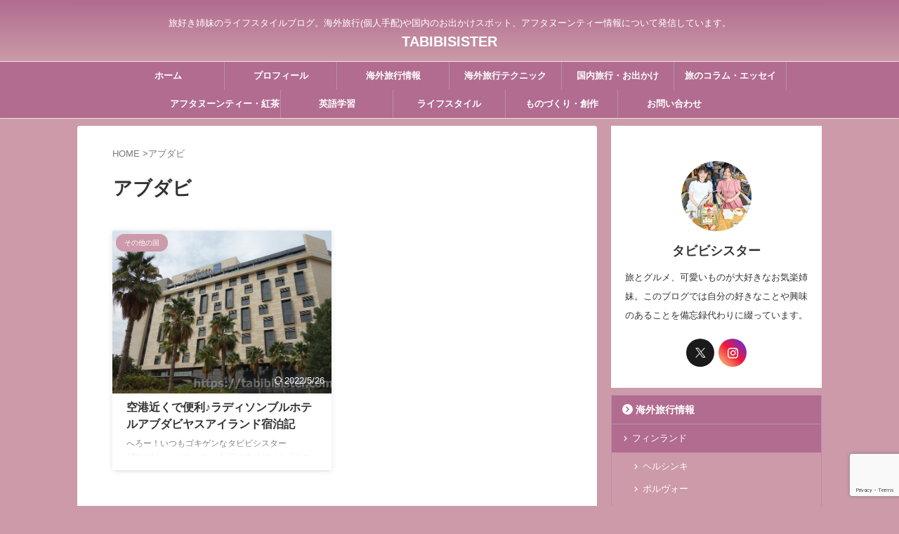

--- FILE ---
content_type: text/html; charset=UTF-8
request_url: https://tabibisister.com/tag/%E3%82%A2%E3%83%96%E3%83%80%E3%83%93/
body_size: 13424
content:
<!DOCTYPE html> <!--[if lt IE 7]><html class="ie6" lang="ja"> <![endif]--> <!--[if IE 7]><html class="i7" lang="ja"> <![endif]--> <!--[if IE 8]><html class="ie" lang="ja"> <![endif]--> <!--[if gt IE 8]><!--><html lang="ja" class="s-navi-search-overlay header-bar-fixable"> <!--<![endif]--><head prefix="og: http://ogp.me/ns# fb: http://ogp.me/ns/fb# article: http://ogp.me/ns/article#">  <script async data-type="lazy" data-src="https://www.googletagmanager.com/gtag/js?id=G-QLB724DXKV"></script> <script data-type="lazy" data-src="[data-uri]"></script> <meta charset="UTF-8" ><meta name="viewport" content="width=device-width,initial-scale=1.0,user-scalable=no,viewport-fit=cover"><meta name="format-detection" content="telephone=no" ><meta name="referrer" content="no-referrer-when-downgrade"/><meta name="robots" content="noindex,follow"><link rel="alternate" type="application/rss+xml" title="TABIBISISTER RSS Feed" href="https://tabibisister.com/feed/" /><link rel="pingback" href="https://tabibisister.com/xmlrpc.php" > <!--[if lt IE 9]> <script src="https://tabibisister.com/wp-content/themes/affinger/js/html5shiv.js"></script> <![endif]--><meta name='robots' content='max-image-preview:large' /><link media="all" href="https://tabibisister.com/wp-content/cache/autoptimize/css/autoptimize_9b752457ad738263a685cda74f4f1318.css" rel="stylesheet"><title>アブダビ - TABIBISISTER</title><link rel='dns-prefetch' href='//ajax.googleapis.com' /><link rel='dns-prefetch' href='//www.google.com' /> <script type="text/javascript">window._wpemojiSettings = {"baseUrl":"https:\/\/s.w.org\/images\/core\/emoji\/14.0.0\/72x72\/","ext":".png","svgUrl":"https:\/\/s.w.org\/images\/core\/emoji\/14.0.0\/svg\/","svgExt":".svg","source":{"concatemoji":"https:\/\/tabibisister.com\/wp-includes\/js\/wp-emoji-release.min.js?ver=6.1"}};
/*! This file is auto-generated */
!function(e,a,t){var n,r,o,i=a.createElement("canvas"),p=i.getContext&&i.getContext("2d");function s(e,t){var a=String.fromCharCode,e=(p.clearRect(0,0,i.width,i.height),p.fillText(a.apply(this,e),0,0),i.toDataURL());return p.clearRect(0,0,i.width,i.height),p.fillText(a.apply(this,t),0,0),e===i.toDataURL()}function c(e){var t=a.createElement("script");t.src=e,t.defer=t.type="text/javascript",a.getElementsByTagName("head")[0].appendChild(t)}for(o=Array("flag","emoji"),t.supports={everything:!0,everythingExceptFlag:!0},r=0;r<o.length;r++)t.supports[o[r]]=function(e){if(p&&p.fillText)switch(p.textBaseline="top",p.font="600 32px Arial",e){case"flag":return s([127987,65039,8205,9895,65039],[127987,65039,8203,9895,65039])?!1:!s([55356,56826,55356,56819],[55356,56826,8203,55356,56819])&&!s([55356,57332,56128,56423,56128,56418,56128,56421,56128,56430,56128,56423,56128,56447],[55356,57332,8203,56128,56423,8203,56128,56418,8203,56128,56421,8203,56128,56430,8203,56128,56423,8203,56128,56447]);case"emoji":return!s([129777,127995,8205,129778,127999],[129777,127995,8203,129778,127999])}return!1}(o[r]),t.supports.everything=t.supports.everything&&t.supports[o[r]],"flag"!==o[r]&&(t.supports.everythingExceptFlag=t.supports.everythingExceptFlag&&t.supports[o[r]]);t.supports.everythingExceptFlag=t.supports.everythingExceptFlag&&!t.supports.flag,t.DOMReady=!1,t.readyCallback=function(){t.DOMReady=!0},t.supports.everything||(n=function(){t.readyCallback()},a.addEventListener?(a.addEventListener("DOMContentLoaded",n,!1),e.addEventListener("load",n,!1)):(e.attachEvent("onload",n),a.attachEvent("onreadystatechange",function(){"complete"===a.readyState&&t.readyCallback()})),(e=t.source||{}).concatemoji?c(e.concatemoji):e.wpemoji&&e.twemoji&&(c(e.twemoji),c(e.wpemoji)))}(window,document,window._wpemojiSettings);</script> <link rel='stylesheet' id='single-css' href='https://tabibisister.com/wp-content/themes/affinger/st-rankcss.php' type='text/css' media='all' /><link rel='stylesheet' id='st-themecss-css' href='https://tabibisister.com/wp-content/themes/affinger/st-themecss-loader.php?ver=6.1' type='text/css' media='all' /> <script type='text/javascript' src='//ajax.googleapis.com/ajax/libs/jquery/1.11.3/jquery.min.js?ver=1.11.3' id='jquery-js'></script> <script type='text/javascript' src='https://tabibisister.com/wp-content/plugins/yyi-rinker/js/event-tracking.js?v=1.1.10' id='yyi_rinker_event_tracking_script-js'></script> <link rel="https://api.w.org/" href="https://tabibisister.com/wp-json/" /><link rel="alternate" type="application/json" href="https://tabibisister.com/wp-json/wp/v2/tags/2857" /><script type="text/javascript" language="javascript">var vc_pid = "886313158";</script><script type="text/javascript" async data-type="lazy" data-src="//aml.valuecommerce.com/vcdal.js"></script> <meta name="google-site-verification" content="Q1NaN5q6SplmM_7f6DP2crhGxtY42Mr1RN5iTan6nic" />  <script data-type="lazy" data-src="[data-uri]"></script> <meta name="p:domain_verify" content="f8f548d53c1efa3641a12bc7afc78bf3"/><meta property="og:type" content="website"><meta property="og:title" content="TABIBISISTER"><meta property="og:url" content="https://tabibisister.com"><meta property="og:description" content="旅好き姉妹のライフスタイルブログ。海外旅行(個人手配)や国内のお出かけスポット、アフタヌーンティー情報について発信しています。"><meta property="og:site_name" content="TABIBISISTER"><meta property="og:image" content="https://tabibisister.com/wp-content/themes/affinger/images/no-img.png">  <script>(function (window, document, $, undefined) {
		'use strict';

		var SlideBox = (function () {
			/**
			 * @param $element
			 *
			 * @constructor
			 */
			function SlideBox($element) {
				this._$element = $element;
			}

			SlideBox.prototype.$content = function () {
				return this._$element.find('[data-st-slidebox-content]');
			};

			SlideBox.prototype.$toggle = function () {
				return this._$element.find('[data-st-slidebox-toggle]');
			};

			SlideBox.prototype.$icon = function () {
				return this._$element.find('[data-st-slidebox-icon]');
			};

			SlideBox.prototype.$text = function () {
				return this._$element.find('[data-st-slidebox-text]');
			};

			SlideBox.prototype.is_expanded = function () {
				return !!(this._$element.filter('[data-st-slidebox-expanded="true"]').length);
			};

			SlideBox.prototype.expand = function () {
				var self = this;

				this.$content().slideDown()
					.promise()
					.then(function () {
						var $icon = self.$icon();
						var $text = self.$text();

						$icon.removeClass($icon.attr('data-st-slidebox-icon-collapsed'))
							.addClass($icon.attr('data-st-slidebox-icon-expanded'))

						$text.text($text.attr('data-st-slidebox-text-expanded'))

						self._$element.removeClass('is-collapsed')
							.addClass('is-expanded');

						self._$element.attr('data-st-slidebox-expanded', 'true');
					});
			};

			SlideBox.prototype.collapse = function () {
				var self = this;

				this.$content().slideUp()
					.promise()
					.then(function () {
						var $icon = self.$icon();
						var $text = self.$text();

						$icon.removeClass($icon.attr('data-st-slidebox-icon-expanded'))
							.addClass($icon.attr('data-st-slidebox-icon-collapsed'))

						$text.text($text.attr('data-st-slidebox-text-collapsed'))

						self._$element.removeClass('is-expanded')
							.addClass('is-collapsed');

						self._$element.attr('data-st-slidebox-expanded', 'false');
					});
			};

			SlideBox.prototype.toggle = function () {
				if (this.is_expanded()) {
					this.collapse();
				} else {
					this.expand();
				}
			};

			SlideBox.prototype.add_event_listeners = function () {
				var self = this;

				this.$toggle().on('click', function (event) {
					self.toggle();
				});
			};

			SlideBox.prototype.initialize = function () {
				this.add_event_listeners();
			};

			return SlideBox;
		}());

		function on_ready() {
			var slideBoxes = [];

			$('[data-st-slidebox]').each(function () {
				var $element = $(this);
				var slideBox = new SlideBox($element);

				slideBoxes.push(slideBox);

				slideBox.initialize();
			});

			return slideBoxes;
		}

		$(on_ready);
	}(window, window.document, jQuery));</script> <script>(function (window, document, $, undefined) {
		'use strict';

		$(function(){
			/* 第一階層のみの目次にクラスを挿入 */
			$("#toc_container:not(:has(ul ul))").addClass("only-toc");
			/* アコーディオンメニュー内のカテゴリーにクラス追加 */
			$(".st-ac-box ul:has(.cat-item)").each(function(){
				$(this).addClass("st-ac-cat");
			});
		});
	}(window, window.document, jQuery));</script> <script>(function (window, document, $, undefined) {
		'use strict';

		$(function(){
									$('.st-star').parent('.rankh4').css('padding-bottom','5px'); // スターがある場合のランキング見出し調整
		});
	}(window, window.document, jQuery));</script> <script>(function (window, document, $, undefined) {
			'use strict';

			var largeScreen = window.matchMedia('screen and (min-width: 960px)');

			function resetStickyPosition() {
				$('.st-sticky, thead th, thead td').css('top', '');
			}

			/**
			 * position: sticky を調整する
			 */
			function updateStickyPosition() {
				var $headerBar      = $('#s-navi dl.acordion');
				var headerBarHeight = $headerBar.height();
				var scrollTop       = $(window).scrollTop();

				$('.st-sticky, thead th, thead td').each(function (index, element) {
					var $element = $(element);
					var tagName  = $element.prop('nodeName');
					var elementTop;

					if (tagName === 'TH' || tagName === 'TD') {
						if ($element.closest('.scroll-box').length) {  // .scroll-box は親要素が基準になるため除外
							return;
						}

						elementTop = $element.parent('tr').offset().top;
					} else {
						elementTop = $element.offset().top;
					}

					if (scrollTop + headerBarHeight > elementTop) {
						if (parseInt($element.css('top'), 10) !== headerBarHeight) {
							$element.css('top', headerBarHeight);
						}
					} else {
						$element.css('top', '');
					}
				});
			}

			function resetContentPosition() {
				$('header').css('padding-top', '');
				$('#headbox-bg').css('margin-top', '');
			}

			/**
			 * ヘッダーの高さ分だけコンテンツを下げる
			 */
			function fixContentPosition() {
				var $headerBar = $('#s-navi dl.acordion');
				var height     = $headerBar.height();

				$headerBar.css('padding-top', height);
				$headerBar.css('margin-top', -height);
			}

			function onScroll() {
				updateStickyPosition();
			}

			function onLargeScreen() {
				$(window).off('scroll', onScroll);

				resetContentPosition();
				resetStickyPosition();
			}

			function onSmallScreen() {
				$(window).on('scroll', onScroll);

				fixContentPosition();
				updateStickyPosition();
			}

			function initialize() {
				largeScreen.addListener(function (mql) {
					if (mql.matches) {
						onLargeScreen();
					} else {
						onSmallScreen();
					}
				});

				if (largeScreen.matches) {
					onLargeScreen();
				} else {
					onSmallScreen();
				}
			}

			$(function () {
				initialize();
			});
		}(window, window.document, jQuery));

		/* スクロールでCSSクラスを付与 */
		(function (window, document, $, undefined) {
			'use strict';

			$(function() {
				$( window ).scroll( function () {
					if ( $(this).scrollTop() > 100 ) {
						$('#s-navi dl.acordion').addClass('ac-shadow');
					} else {
						$('#s-navi dl.acordion').removeClass('ac-shadow');
					}
				});
			});
		}(window, window.document, jQuery));</script> <script>(function (window, document, $, undefined) {
			'use strict';

			$(function() {
				$('.is-style-st-paragraph-kaiwa').wrapInner('<span class="st-paragraph-kaiwa-text">');
			});
		}(window, window.document, jQuery));</script> <script>(function (window, document, $, undefined) {
			'use strict';

			$(function() {
				$('.is-style-st-paragraph-kaiwa-b').wrapInner('<span class="st-paragraph-kaiwa-text">');
			});
		}(window, window.document, jQuery));</script> <script>/* Gutenbergスタイルを調整 */
	(function (window, document, $, undefined) {
		'use strict';

		$(function() {
			$( '[class^="is-style-st-paragraph-"],[class*=" is-style-st-paragraph-"]' ).wrapInner( '<span class="st-noflex"></span>' );
		});
	}(window, window.document, jQuery));</script> <script>(function (window, document, $, undefined) {
			'use strict';

			/*
			$(function () {
				var display = function () {
					if ($(this).scrollTop() > 500) { //scroll量
						$("#footer-ad-box").slideDown(700);
					} else {
						$("#footer-ad-box").slideUp(700);
					}
				};
				$(window).on("scroll", display);
				//click
				$("#footer-ad-box .close a").click(function(){
					$("#footer-ad-box").slideUp(700);
					$("p.footer-ad-btn").fadeIn();
					$(window).off("scroll", display);
				});
				$("p.footer-ad-btn").click(function(){
					$("p.footer-ad-btn").fadeOut(1000);
					$("#footer-ad-box").slideDown(700);
				});
			});
			*/
			$(function(){
				$('main .entry-content').append('<div class="st-trigger-ad"></div>');
				var display = function () {
					$(".st-trigger-ad").each(function(){
						var imgPos = $(this).offset().top;
						var windowScroll = $(window).scrollTop();
						var windowHeight = $(window).height();
						if ( windowScroll > imgPos - windowHeight + windowHeight/5 ){
							$("#page-top").addClass("smanone");
							$("#footer-ad-box").slideDown(700);
							$(window).off("scroll", display);
						} else {
							//$("#footer-ad-box").slideUp(700);
						}
					});
				};
				$(window).on("scroll", display);
			});

			$(function () {
				//click
				$("#footer-ad-box .close a").click(function(){
					$("#page-top").removeClass("smanone");
					$("#footer-ad-box").slideUp(700);
					$("p.footer-ad-btn").fadeIn();
					$(window).off("scroll", display);
				});
				$("p.footer-ad-btn").click(function(){
					$("#page-top").addClass("smanone");
					$("p.footer-ad-btn").fadeOut(1000);
					$("#footer-ad-box").slideDown(700);
				});
			});
		}(window, window.document, jQuery));</script> </head><body class="archive tag tag-2857 custom-background not-front-page" > <noscript><iframe src="https://www.googletagmanager.com/ns.html?id=GTM-5B6H7B3"
height="0" width="0" style="display:none;visibility:hidden"></iframe></noscript><div id="st-ami"><div id="wrapper" class="" ontouchstart=""><div id="wrapper-in"><header id="st-headwide"><div id="header-full"><div id="headbox-bg"><div id="headbox"><nav id="s-navi" class="pcnone" data-st-nav data-st-nav-type="fixed"><dl class="acordion is-active" data-st-nav-primary><dt class="trigger"><p class="acordion_button"><span class="op op-menu"><i class="st-fa st-svg-menu_thin"></i></span></p><p class="acordion_button acordion_button_search"><span class="op op-search"><i class="st-fa st-svg-search_s op-search-close_thin"></i></span></p><div id="st-mobile-logo"></div></dt><dd class="acordion_tree"><div class="acordion_tree_content"><div class="st-ac-box"><div id="search-3" class="st-widgets-box ac-widgets-top widget_search"><div id="search" class="search-custom-d"><form method="get" id="searchform" action="https://tabibisister.com/"> <label class="hidden" for="s"> </label> <input type="text" placeholder="検索してニャ～" value="" name="s" id="s" /> <input type="submit" value="&#xf002;" class="st-fa" id="searchsubmit" /></form></div></div></div><div class="menu-%e3%82%ab%e3%82%b9%e3%82%bf%e3%83%a0%e3%83%a1%e3%83%8b%e3%83%a5%e3%83%bc%e3%82%b9%e3%83%9e%e3%83%9b-container"><ul id="menu-%e3%82%ab%e3%82%b9%e3%82%bf%e3%83%a0%e3%83%a1%e3%83%8b%e3%83%a5%e3%83%bc%e3%82%b9%e3%83%9e%e3%83%9b" class="menu"><li id="menu-item-6115" class="menu-item menu-item-type-taxonomy menu-item-object-category menu-item-has-children menu-item-6115"><a href="https://tabibisister.com/category/travel/"><span class="menu-item-label">海外旅行情報</span></a><ul class="sub-menu"><li id="menu-item-6116" class="menu-item menu-item-type-taxonomy menu-item-object-category menu-item-has-children menu-item-6116"><a href="https://tabibisister.com/category/travel/india/"><span class="menu-item-label">インド</span></a><ul class="sub-menu"><li id="menu-item-6117" class="menu-item menu-item-type-taxonomy menu-item-object-category menu-item-6117"><a href="https://tabibisister.com/category/travel/india/northindia/"><span class="menu-item-label">北インド</span></a></li><li id="menu-item-6118" class="menu-item menu-item-type-taxonomy menu-item-object-category menu-item-6118"><a href="https://tabibisister.com/category/travel/india/southindia/"><span class="menu-item-label">南インド</span></a></li><li id="menu-item-6566" class="menu-item menu-item-type-taxonomy menu-item-object-category menu-item-6566"><a href="https://tabibisister.com/category/travel/india/west-india/"><span class="menu-item-label">西インド</span></a></li><li id="menu-item-13575" class="menu-item menu-item-type-taxonomy menu-item-object-category menu-item-13575"><a href="https://tabibisister.com/category/travel/india/indiatravel-howto/"><span class="menu-item-label">インド旅行術・豆知識</span></a></li></ul></li><li id="menu-item-6121" class="menu-item menu-item-type-taxonomy menu-item-object-category menu-item-has-children menu-item-6121"><a href="https://tabibisister.com/category/travel/finland/"><span class="menu-item-label">フィンランド</span></a><ul class="sub-menu"><li id="menu-item-13583" class="menu-item menu-item-type-taxonomy menu-item-object-category menu-item-13583"><a href="https://tabibisister.com/category/travel/finland/helsinki/"><span class="menu-item-label">ヘルシンキ</span></a></li><li id="menu-item-13584" class="menu-item menu-item-type-taxonomy menu-item-object-category menu-item-13584"><a href="https://tabibisister.com/category/travel/finland/porvoo/"><span class="menu-item-label">ポルヴォー</span></a></li><li id="menu-item-13578" class="menu-item menu-item-type-taxonomy menu-item-object-category menu-item-13578"><a href="https://tabibisister.com/category/travel/finland/tampere/"><span class="menu-item-label">タンペレ</span></a></li><li id="menu-item-13579" class="menu-item menu-item-type-taxonomy menu-item-object-category menu-item-13579"><a href="https://tabibisister.com/category/travel/finland/turku/"><span class="menu-item-label">トゥルク</span></a></li><li id="menu-item-13580" class="menu-item menu-item-type-taxonomy menu-item-object-category menu-item-13580"><a href="https://tabibisister.com/category/travel/finland/naantali/"><span class="menu-item-label">ナーンタリ</span></a></li><li id="menu-item-13581" class="menu-item menu-item-type-taxonomy menu-item-object-category menu-item-13581"><a href="https://tabibisister.com/category/travel/finland/hameenlinna/"><span class="menu-item-label">ハメンリンナ</span></a></li><li id="menu-item-13577" class="menu-item menu-item-type-taxonomy menu-item-object-category menu-item-13577"><a href="https://tabibisister.com/category/travel/finland/savonlinna/"><span class="menu-item-label">サヴォンリンナ</span></a></li><li id="menu-item-13582" class="menu-item menu-item-type-taxonomy menu-item-object-category menu-item-13582"><a href="https://tabibisister.com/category/travel/finland/finlandtravel-howto/"><span class="menu-item-label">フィンランド旅行術・豆知識</span></a></li></ul></li><li id="menu-item-6119" class="menu-item menu-item-type-taxonomy menu-item-object-category menu-item-has-children menu-item-6119"><a href="https://tabibisister.com/category/travel/estonia/"><span class="menu-item-label">エストニア</span></a><ul class="sub-menu"><li id="menu-item-13576" class="menu-item menu-item-type-taxonomy menu-item-object-category menu-item-13576"><a href="https://tabibisister.com/category/travel/estonia/tallinn/"><span class="menu-item-label">タリン</span></a></li></ul></li><li id="menu-item-23042" class="menu-item menu-item-type-taxonomy menu-item-object-category menu-item-23042"><a href="https://tabibisister.com/category/travel/bulgaria/"><span class="menu-item-label">ブルガリア</span></a></li><li id="menu-item-23044" class="menu-item menu-item-type-taxonomy menu-item-object-category menu-item-23044"><a href="https://tabibisister.com/category/travel/romania/"><span class="menu-item-label">ルーマニア</span></a></li><li id="menu-item-23043" class="menu-item menu-item-type-taxonomy menu-item-object-category menu-item-23043"><a href="https://tabibisister.com/category/travel/moldova/"><span class="menu-item-label">モルドバ</span></a></li><li id="menu-item-7990" class="menu-item menu-item-type-taxonomy menu-item-object-category menu-item-has-children menu-item-7990"><a href="https://tabibisister.com/category/travel/morocco/"><span class="menu-item-label">モロッコ</span></a><ul class="sub-menu"><li id="menu-item-13592" class="menu-item menu-item-type-taxonomy menu-item-object-category menu-item-13592"><a href="https://tabibisister.com/category/travel/morocco/marrakech/"><span class="menu-item-label">マラケシュ</span></a></li><li id="menu-item-13615" class="menu-item menu-item-type-taxonomy menu-item-object-category menu-item-13615"><a href="https://tabibisister.com/category/travel/morocco/morocco-north/"><span class="menu-item-label">モロッコ北部</span></a></li><li id="menu-item-13587" class="menu-item menu-item-type-taxonomy menu-item-object-category menu-item-13587"><a href="https://tabibisister.com/category/travel/morocco/south-morocco/"><span class="menu-item-label">モロッコ南部</span></a></li><li id="menu-item-13593" class="menu-item menu-item-type-taxonomy menu-item-object-category menu-item-13593"><a href="https://tabibisister.com/category/travel/morocco/morrcotravel-howto/"><span class="menu-item-label">モロッコ旅行術・豆知識</span></a></li></ul></li><li id="menu-item-13574" class="menu-item menu-item-type-taxonomy menu-item-object-category menu-item-13574"><a href="https://tabibisister.com/category/travel/other-country/"><span class="menu-item-label">その他の国</span></a></li></ul></li><li id="menu-item-6109" class="menu-item menu-item-type-taxonomy menu-item-object-category menu-item-has-children menu-item-6109"><a href="https://tabibisister.com/category/japan-tourism/"><span class="menu-item-label">国内旅行・お出かけ</span></a><ul class="sub-menu"><li id="menu-item-11624" class="menu-item menu-item-type-taxonomy menu-item-object-category menu-item-11624"><a href="https://tabibisister.com/category/japan-tourism/tokyo/"><span class="menu-item-label">東京</span></a></li><li id="menu-item-15102" class="menu-item menu-item-type-taxonomy menu-item-object-category menu-item-15102"><a href="https://tabibisister.com/category/japan-tourism/yamanashi/"><span class="menu-item-label">山梨</span></a></li><li id="menu-item-6110" class="menu-item menu-item-type-taxonomy menu-item-object-category menu-item-6110"><a href="https://tabibisister.com/category/japan-tourism/saitama/"><span class="menu-item-label">埼玉</span></a></li><li id="menu-item-11625" class="menu-item menu-item-type-taxonomy menu-item-object-category menu-item-11625"><a href="https://tabibisister.com/category/japan-tourism/kanagawa/"><span class="menu-item-label">神奈川</span></a></li><li id="menu-item-6111" class="menu-item menu-item-type-taxonomy menu-item-object-category menu-item-6111"><a href="https://tabibisister.com/category/japan-tourism/niigata/"><span class="menu-item-label">新潟</span></a></li><li id="menu-item-17190" class="menu-item menu-item-type-taxonomy menu-item-object-category menu-item-17190"><a href="https://tabibisister.com/category/japan-tourism/%e7%9f%b3%e5%b7%9d-japan-tourism/"><span class="menu-item-label">石川</span></a></li><li id="menu-item-13139" class="menu-item menu-item-type-taxonomy menu-item-object-category menu-item-13139"><a href="https://tabibisister.com/category/japan-tourism/mennkyogasshuku/"><span class="menu-item-label">免許合宿</span></a></li></ul></li><li id="menu-item-15149" class="menu-item menu-item-type-taxonomy menu-item-object-category menu-item-15149"><a href="https://tabibisister.com/category/travel/column/"><span class="menu-item-label">旅のコラム・エッセイ</span></a></li><li id="menu-item-6114" class="menu-item menu-item-type-taxonomy menu-item-object-category menu-item-has-children menu-item-6114"><a href="https://tabibisister.com/category/travel-technique/"><span class="menu-item-label">海外旅行テクニック</span></a><ul class="sub-menu"><li id="menu-item-13572" class="menu-item menu-item-type-taxonomy menu-item-object-category menu-item-13572"><a href="https://tabibisister.com/category/travel-technique/taravel-expertise/"><span class="menu-item-label">旅のノウハウ・コラム</span></a></li><li id="menu-item-13573" class="menu-item menu-item-type-taxonomy menu-item-object-category menu-item-13573"><a href="https://tabibisister.com/category/travel-technique/travelggods/"><span class="menu-item-label">旅の持ち物・便利グッズ</span></a></li><li id="menu-item-13571" class="menu-item menu-item-type-taxonomy menu-item-object-category menu-item-13571"><a href="https://tabibisister.com/category/travel-technique/communication/"><span class="menu-item-label">交流術・コミュニケーション</span></a></li></ul></li><li id="menu-item-6105" class="menu-item menu-item-type-taxonomy menu-item-object-category menu-item-6105"><a href="https://tabibisister.com/category/language/"><span class="menu-item-label">英語学習</span></a></li><li id="menu-item-13466" class="menu-item menu-item-type-taxonomy menu-item-object-category menu-item-13466"><a href="https://tabibisister.com/category/afternoontea/"><span class="menu-item-label">アフタヌーンティー・紅茶</span></a></li><li id="menu-item-22594" class="menu-item menu-item-type-taxonomy menu-item-object-category menu-item-has-children menu-item-22594"><a href="https://tabibisister.com/category/lifestyle/"><span class="menu-item-label">ライフスタイル</span></a><ul class="sub-menu"><li id="menu-item-22595" class="menu-item menu-item-type-taxonomy menu-item-object-category menu-item-22595"><a href="https://tabibisister.com/category/lifestyle/health-beauty/"><span class="menu-item-label">健康・美容</span></a></li><li id="menu-item-22596" class="menu-item menu-item-type-taxonomy menu-item-object-category menu-item-22596"><a href="https://tabibisister.com/category/lifestyle/healing/"><span class="menu-item-label">癒し</span></a></li><li id="menu-item-22617" class="menu-item menu-item-type-taxonomy menu-item-object-category menu-item-22617"><a href="https://tabibisister.com/category/lifestyle/entertainment/"><span class="menu-item-label">映画・観劇・ライブ感想</span></a></li><li id="menu-item-22619" class="menu-item menu-item-type-taxonomy menu-item-object-category menu-item-22619"><a href="https://tabibisister.com/category/lifestyle/book/"><span class="menu-item-label">読書</span></a></li></ul></li><li id="menu-item-22616" class="menu-item menu-item-type-taxonomy menu-item-object-category menu-item-22616"><a href="https://tabibisister.com/category/creative-work/"><span class="menu-item-label">ものづくり・創作</span></a></li><li id="menu-item-6101" class="menu-item menu-item-type-taxonomy menu-item-object-category menu-item-6101"><a href="https://tabibisister.com/category/notebook/"><span class="menu-item-label">その他・雑記</span></a></li><li id="menu-item-10563" class="menu-item menu-item-type-post_type menu-item-object-page menu-item-10563"><a href="https://tabibisister.com/profile/"><span class="menu-item-label">プロフィール</span></a></li><li id="menu-item-10564" class="menu-item menu-item-type-post_type menu-item-object-page menu-item-10564"><a href="https://tabibisister.com/contactus/"><span class="menu-item-label">お問い合わせ</span></a></li></ul></div><div class="clear"></div></div></dd><dd class="acordion_search"><div class="acordion_search_content"><div id="search" class="search-custom-d"><form method="get" id="searchform" action="https://tabibisister.com/"> <label class="hidden" for="s"> </label> <input type="text" placeholder="検索してニャ～" value="" name="s" id="s" /> <input type="submit" value="&#xf002;" class="st-fa" id="searchsubmit" /></form></div></div></dd></dl></nav><div id="header-l"><div id="st-text-logo"><p class="descr sitenametop"> 旅好き姉妹のライフスタイルブログ。海外旅行(個人手配)や国内のお出かけスポット、アフタヌーンティー情報について発信しています。</p><p class="sitename"><a href="https://tabibisister.com/"> TABIBISISTER </a></p></div></div><div id="header-r" class="smanone"></div></div></div><div id="st-mobile-link-design"><div class="footermenubox st-menu-side-box clearfix"><ul id="menu-%e3%82%b9%e3%83%9e%e3%83%9b%e3%83%98%e3%83%83%e3%83%80%e3%83%bc%e3%82%b0%e3%83%ad%e3%83%bc%e3%83%90%e3%83%ab%e3%83%8a%e3%83%93" class="footermenust st-menu-side"><li id="menu-item-21792" class="menu-item menu-item-type-custom menu-item-object-custom menu-item-home menu-item-21792"><a href="https://tabibisister.com/">ホーム<span></span></a></li><li id="menu-item-21791" class="menu-item menu-item-type-post_type menu-item-object-page menu-item-21791"><a href="https://tabibisister.com/profile/">プロフィール<span></span></a></li><li id="menu-item-6087" class="menu-item menu-item-type-taxonomy menu-item-object-category menu-item-6087"><a href="https://tabibisister.com/category/travel/">海外旅行情報<span></span></a></li><li id="menu-item-6085" class="menu-item menu-item-type-taxonomy menu-item-object-category menu-item-6085"><a href="https://tabibisister.com/category/japan-tourism/">国内旅行・お出かけ<span></span></a></li><li id="menu-item-13467" class="menu-item menu-item-type-taxonomy menu-item-object-category menu-item-13467"><a href="https://tabibisister.com/category/afternoontea/">アフタヌーンティー・紅茶<span></span></a></li><li id="menu-item-10557" class="menu-item menu-item-type-taxonomy menu-item-object-category menu-item-10557"><a href="https://tabibisister.com/category/travel-technique/">海外旅行テクニック<span></span></a></li><li id="menu-item-21790" class="menu-item menu-item-type-taxonomy menu-item-object-category menu-item-21790"><a href="https://tabibisister.com/category/travel/column/">旅のコラム・エッセイ<span></span></a></li><li id="menu-item-22584" class="menu-item menu-item-type-taxonomy menu-item-object-category menu-item-22584"><a href="https://tabibisister.com/category/lifestyle/">ライフスタイル<span></span></a></li><li id="menu-item-22612" class="menu-item menu-item-type-taxonomy menu-item-object-category menu-item-22612"><a href="https://tabibisister.com/category/creative-work/">ものづくり・創作<span></span></a></li><li id="menu-item-22597" class="menu-item menu-item-type-taxonomy menu-item-object-category menu-item-22597"><a href="https://tabibisister.com/category/language/">英語学習<span></span></a></li></ul></div></div><div id="gazou-wide"><div id="st-menubox"><div id="st-menuwide"><nav class="smanone clearfix"><ul id="menu-%e3%83%98%e3%83%83%e3%83%80%e3%83%bc%e3%82%b0%e3%83%ad%e3%83%bc%e3%83%90%e3%83%ab%e3%83%8a%e3%83%93" class="menu"><li id="menu-item-6051" class="menu-item menu-item-type-custom menu-item-object-custom menu-item-home menu-item-6051"><a href="https://tabibisister.com/">ホーム</a></li><li id="menu-item-6053" class="menu-item menu-item-type-post_type menu-item-object-page menu-item-6053"><a href="https://tabibisister.com/profile/">プロフィール</a></li><li id="menu-item-6054" class="menu-item menu-item-type-taxonomy menu-item-object-category menu-item-has-children menu-item-6054"><a href="https://tabibisister.com/category/travel/">海外旅行情報</a><ul class="sub-menu"><li id="menu-item-6055" class="menu-item menu-item-type-taxonomy menu-item-object-category menu-item-has-children menu-item-6055"><a href="https://tabibisister.com/category/travel/india/">インド</a><ul class="sub-menu"><li id="menu-item-6056" class="menu-item menu-item-type-taxonomy menu-item-object-category menu-item-6056"><a href="https://tabibisister.com/category/travel/india/northindia/">北インド</a></li><li id="menu-item-6057" class="menu-item menu-item-type-taxonomy menu-item-object-category menu-item-6057"><a href="https://tabibisister.com/category/travel/india/southindia/">南インド</a></li><li id="menu-item-6442" class="menu-item menu-item-type-taxonomy menu-item-object-category menu-item-6442"><a href="https://tabibisister.com/category/travel/india/west-india/">西インド</a></li><li id="menu-item-13568" class="menu-item menu-item-type-taxonomy menu-item-object-category menu-item-13568"><a href="https://tabibisister.com/category/travel/india/indiatravel-howto/">インド旅行術・豆知識</a></li></ul></li><li id="menu-item-6058" class="menu-item menu-item-type-taxonomy menu-item-object-category menu-item-has-children menu-item-6058"><a href="https://tabibisister.com/category/travel/estonia/">エストニア</a><ul class="sub-menu"><li id="menu-item-6059" class="menu-item menu-item-type-taxonomy menu-item-object-category menu-item-6059"><a href="https://tabibisister.com/category/travel/estonia/tallinn/">タリン</a></li></ul></li><li id="menu-item-6060" class="menu-item menu-item-type-taxonomy menu-item-object-category menu-item-has-children menu-item-6060"><a href="https://tabibisister.com/category/travel/finland/">フィンランド</a><ul class="sub-menu"><li id="menu-item-6066" class="menu-item menu-item-type-taxonomy menu-item-object-category menu-item-6066"><a href="https://tabibisister.com/category/travel/finland/helsinki/">ヘルシンキ</a></li><li id="menu-item-6061" class="menu-item menu-item-type-taxonomy menu-item-object-category menu-item-6061"><a href="https://tabibisister.com/category/travel/finland/savonlinna/">サヴォンリンナ</a></li><li id="menu-item-6062" class="menu-item menu-item-type-taxonomy menu-item-object-category menu-item-6062"><a href="https://tabibisister.com/category/travel/finland/tampere/">タンペレ</a></li><li id="menu-item-6063" class="menu-item menu-item-type-taxonomy menu-item-object-category menu-item-6063"><a href="https://tabibisister.com/category/travel/finland/turku/">トゥルク</a></li><li id="menu-item-6064" class="menu-item menu-item-type-taxonomy menu-item-object-category menu-item-6064"><a href="https://tabibisister.com/category/travel/finland/naantali/">ナーンタリ</a></li><li id="menu-item-6065" class="menu-item menu-item-type-taxonomy menu-item-object-category menu-item-6065"><a href="https://tabibisister.com/category/travel/finland/hameenlinna/">ハメンリンナ</a></li><li id="menu-item-6067" class="menu-item menu-item-type-taxonomy menu-item-object-category menu-item-6067"><a href="https://tabibisister.com/category/travel/finland/porvoo/">ポルヴォー</a></li><li id="menu-item-13569" class="menu-item menu-item-type-taxonomy menu-item-object-category menu-item-13569"><a href="https://tabibisister.com/category/travel/finland/finlandtravel-howto/">フィンランド旅行術・豆知識</a></li></ul></li><li id="menu-item-23036" class="menu-item menu-item-type-taxonomy menu-item-object-category menu-item-23036"><a href="https://tabibisister.com/category/travel/bulgaria/">ブルガリア</a></li><li id="menu-item-23038" class="menu-item menu-item-type-taxonomy menu-item-object-category menu-item-23038"><a href="https://tabibisister.com/category/travel/romania/">ルーマニア</a></li><li id="menu-item-23037" class="menu-item menu-item-type-taxonomy menu-item-object-category menu-item-23037"><a href="https://tabibisister.com/category/travel/moldova/">モルドバ</a></li><li id="menu-item-7991" class="menu-item menu-item-type-taxonomy menu-item-object-category menu-item-has-children menu-item-7991"><a href="https://tabibisister.com/category/travel/morocco/">モロッコ</a><ul class="sub-menu"><li id="menu-item-9424" class="menu-item menu-item-type-taxonomy menu-item-object-category menu-item-9424"><a href="https://tabibisister.com/category/travel/morocco/marrakech/">マラケシュ</a></li><li id="menu-item-13884" class="menu-item menu-item-type-taxonomy menu-item-object-category menu-item-13884"><a href="https://tabibisister.com/category/travel/morocco/morocco-north/">モロッコ北部</a></li><li id="menu-item-13885" class="menu-item menu-item-type-taxonomy menu-item-object-category menu-item-13885"><a href="https://tabibisister.com/category/travel/morocco/south-morocco/">モロッコ南部</a></li><li id="menu-item-9425" class="menu-item menu-item-type-taxonomy menu-item-object-category menu-item-9425"><a href="https://tabibisister.com/category/travel/morocco/morrcotravel-howto/">モロッコ旅行術・豆知識</a></li></ul></li><li id="menu-item-15155" class="menu-item menu-item-type-taxonomy menu-item-object-category menu-item-15155"><a href="https://tabibisister.com/category/travel/other-country/">その他の国</a></li></ul></li><li id="menu-item-13468" class="menu-item menu-item-type-taxonomy menu-item-object-category menu-item-has-children menu-item-13468"><a href="https://tabibisister.com/category/travel-technique/">海外旅行テクニック</a><ul class="sub-menu"><li id="menu-item-13565" class="menu-item menu-item-type-taxonomy menu-item-object-category menu-item-13565"><a href="https://tabibisister.com/category/travel-technique/taravel-expertise/">旅のノウハウ・コラム</a></li><li id="menu-item-13566" class="menu-item menu-item-type-taxonomy menu-item-object-category menu-item-13566"><a href="https://tabibisister.com/category/travel-technique/travelggods/">旅の持ち物・便利グッズ</a></li><li id="menu-item-13564" class="menu-item menu-item-type-taxonomy menu-item-object-category menu-item-13564"><a href="https://tabibisister.com/category/travel-technique/communication/">交流術・コミュニケーション</a></li></ul></li><li id="menu-item-6069" class="menu-item menu-item-type-taxonomy menu-item-object-category menu-item-has-children menu-item-6069"><a href="https://tabibisister.com/category/japan-tourism/">国内旅行・お出かけ</a><ul class="sub-menu"><li id="menu-item-11633" class="menu-item menu-item-type-taxonomy menu-item-object-category menu-item-11633"><a href="https://tabibisister.com/category/japan-tourism/tokyo/">東京</a></li><li id="menu-item-15099" class="menu-item menu-item-type-taxonomy menu-item-object-category menu-item-15099"><a href="https://tabibisister.com/category/japan-tourism/yamanashi/">山梨</a></li><li id="menu-item-6070" class="menu-item menu-item-type-taxonomy menu-item-object-category menu-item-6070"><a href="https://tabibisister.com/category/japan-tourism/saitama/">埼玉</a></li><li id="menu-item-11634" class="menu-item menu-item-type-taxonomy menu-item-object-category menu-item-11634"><a href="https://tabibisister.com/category/japan-tourism/kanagawa/">神奈川</a></li><li id="menu-item-6071" class="menu-item menu-item-type-taxonomy menu-item-object-category menu-item-6071"><a href="https://tabibisister.com/category/japan-tourism/niigata/">新潟</a></li><li id="menu-item-17188" class="menu-item menu-item-type-taxonomy menu-item-object-category menu-item-17188"><a href="https://tabibisister.com/category/japan-tourism/%e7%9f%b3%e5%b7%9d-japan-tourism/">石川</a></li><li id="menu-item-13141" class="menu-item menu-item-type-taxonomy menu-item-object-category menu-item-13141"><a href="https://tabibisister.com/category/japan-tourism/mennkyogasshuku/">免許合宿</a></li></ul></li><li id="menu-item-15154" class="menu-item menu-item-type-taxonomy menu-item-object-category menu-item-15154"><a href="https://tabibisister.com/category/travel/column/">旅のコラム・エッセイ</a></li><li id="menu-item-13463" class="menu-item menu-item-type-taxonomy menu-item-object-category menu-item-13463"><a href="https://tabibisister.com/category/afternoontea/">アフタヌーンティー・紅茶</a></li><li id="menu-item-22593" class="menu-item menu-item-type-taxonomy menu-item-object-category menu-item-22593"><a href="https://tabibisister.com/category/language/">英語学習</a></li><li id="menu-item-22590" class="menu-item menu-item-type-taxonomy menu-item-object-category menu-item-has-children menu-item-22590"><a href="https://tabibisister.com/category/lifestyle/">ライフスタイル</a><ul class="sub-menu"><li id="menu-item-22591" class="menu-item menu-item-type-taxonomy menu-item-object-category menu-item-22591"><a href="https://tabibisister.com/category/lifestyle/health-beauty/">健康・美容</a></li><li id="menu-item-22592" class="menu-item menu-item-type-taxonomy menu-item-object-category menu-item-22592"><a href="https://tabibisister.com/category/lifestyle/healing/">癒し</a></li><li id="menu-item-22622" class="menu-item menu-item-type-taxonomy menu-item-object-category menu-item-22622"><a href="https://tabibisister.com/category/lifestyle/entertainment/">映画・観劇・ライブ感想</a></li><li id="menu-item-22623" class="menu-item menu-item-type-taxonomy menu-item-object-category menu-item-22623"><a href="https://tabibisister.com/category/lifestyle/book/">読書</a></li></ul></li><li id="menu-item-22621" class="menu-item menu-item-type-taxonomy menu-item-object-category menu-item-22621"><a href="https://tabibisister.com/category/creative-work/">ものづくり・創作</a></li><li id="menu-item-6052" class="menu-item menu-item-type-post_type menu-item-object-page menu-item-6052"><a href="https://tabibisister.com/contactus/">お問い合わせ</a></li></ul></nav></div></div><div id="st-headerbox"><div id="st-header"></div></div></div></div></header><div id="content-w"><div id="content" class="clearfix"><div id="contentInner"><main ><article><div id="breadcrumb"><ol><li><a href="https://tabibisister.com"><span>HOME</span></a> ></li><li>アブダビ</li></ol></div><div class="post"><h1 class="entry-title">アブダビ</h1><div id="nocopy" ></div></div><aside><div class="itiran-card-list post-card-list has-excerpt has-date is-small-columns-2 is-medium-columns-2 is-large-columns-2"><div class="post-card-list-item post-card"><div class="post-card-image"> <a href="https://tabibisister.com/radisson-blu-hotel-abu-dhabi/"><img width="800" height="533" src="https://tabibisister.com/wp-content/uploads/2019/06/etihad-delay15.jpg" class="attachment-full size-full wp-post-image" alt="" decoding="async" srcset="https://tabibisister.com/wp-content/uploads/2019/06/etihad-delay15.jpg 800w, https://tabibisister.com/wp-content/uploads/2019/06/etihad-delay15-300x200.jpg 300w, https://tabibisister.com/wp-content/uploads/2019/06/etihad-delay15-768x512.jpg 768w" sizes="(max-width: 800px) 100vw, 800px" /></a><p class="st-catgroup itiran-category"> <a href="https://tabibisister.com/category/travel/other-country/" title="View all posts in その他の国" rel="category tag"><span class="catname st-catid2789">その他の国</span></a></p><p class="post-card-date"><i class="st-fa st-svg-refresh"></i>2022/5/26</p></div><div class="post-card-body"><div class="post-card-text"><h3 class="post-card-title"><a href="https://tabibisister.com/radisson-blu-hotel-abu-dhabi/">空港近くで便利♪ラディソンブルホテルアブダビヤスアイランド宿泊記</a></h3><div class="post-card-excerpt"><p>へろー！いつもゴキゲンなタビビシスター(@tabibisister)でーす！ 今回はアブダビの「ラディソンブルホテルアブダビヤスアイランド(Radisson Blu Hotel, Abu Dhabi Yas Island)に宿泊した口コミレポ」を紹介しますね！ このホテルはプライベートビーチ付きのラグジュアリーな4つ星ホテルで、アブダビ空港まで車で約7分程というなかなかの好立地にあります。 観光するにも便利な場所にあることから、トランジットや深夜到着、帰国日前日の滞在先としてはかなり使えるホテルなんですよ ...</p></div></div></div></div></div><div class="st-pagelink"><div class="st-pagelink-in"></div></div></aside></article></main></div><div id="side"><aside><div class="side-topad"><div id="authorst_widget-1" class="side-widgets widget_authorst_widget"><div class="st-author-box st-author-master"><div class="st-author-profile"><div class="st-author-profile-avatar"> <img src="https://tabibisister.com/wp-content/uploads/2023/03/tabibiprofile.jpg" alt="" width="150px" height="150px"></div><div class="post st-author-profile-content"><p class="st-author-nickname">タビビシスター</p><p class="st-author-description">旅とグルメ、可愛いものが大好きなお気楽姉妹。このブログでは自分の好きなことや興味のあることを備忘録代わりに綴っています。</p><div class="sns"><ul class="profile-sns clearfix"><li class="twitter"><a rel="nofollow" href="https://twitter.com/tabibisister" target="_blank" title="twitter"><i class="st-fa st-svg-twitter" aria-hidden="true"></i></a></li><li class="instagram"><a rel="nofollow" href="https://www.instagram.com/tabibisister/" target="_blank" title="instagram"><i class="st-fa st-svg-instagram" aria-hidden="true"></i></a></li></ul></div></div></div></div></div><div id="sidemenu_widget-4" class="side-widgets widget_sidemenu_widget"><nav><div id="sidebg"><div class="st-pagelists"><ul id="menu-%e3%82%ab%e3%82%b9%e3%82%bf%e3%83%a0%e3%83%a1%e3%83%8b%e3%83%a5%e3%83%bc%e3%82%b5%e3%82%a4%e3%83%89%e3%83%90%e3%83%bc%e3%82%ab%e3%83%86%e3%82%b4%e3%83%aapc" class=""><li id="menu-item-6216" class="menu-item menu-item-type-taxonomy menu-item-object-category menu-item-has-children menu-item-6216"><a href="https://tabibisister.com/category/travel/">海外旅行情報</a><ul class="sub-menu"><li id="menu-item-6219" class="menu-item menu-item-type-taxonomy menu-item-object-category menu-item-6219"><a href="https://tabibisister.com/category/travel/finland/">フィンランド</a><ul class="sub-menu"><li id="menu-item-13607" class="menu-item menu-item-type-taxonomy menu-item-object-category menu-item-13607"><a href="https://tabibisister.com/category/travel/finland/helsinki/">ヘルシンキ</a></li><li id="menu-item-13608" class="menu-item menu-item-type-taxonomy menu-item-object-category menu-item-13608"><a href="https://tabibisister.com/category/travel/finland/porvoo/">ポルヴォー</a></li><li id="menu-item-13602" class="menu-item menu-item-type-taxonomy menu-item-object-category menu-item-13602"><a href="https://tabibisister.com/category/travel/finland/tampere/">タンペレ</a></li><li id="menu-item-13603" class="menu-item menu-item-type-taxonomy menu-item-object-category menu-item-13603"><a href="https://tabibisister.com/category/travel/finland/turku/">トゥルク</a></li><li id="menu-item-13604" class="menu-item menu-item-type-taxonomy menu-item-object-category menu-item-13604"><a href="https://tabibisister.com/category/travel/finland/naantali/">ナーンタリ</a></li><li id="menu-item-13605" class="menu-item menu-item-type-taxonomy menu-item-object-category menu-item-13605"><a href="https://tabibisister.com/category/travel/finland/hameenlinna/">ハメンリンナ</a></li><li id="menu-item-13601" class="menu-item menu-item-type-taxonomy menu-item-object-category menu-item-13601"><a href="https://tabibisister.com/category/travel/finland/savonlinna/">サヴォンリンナ</a></li><li id="menu-item-13606" class="menu-item menu-item-type-taxonomy menu-item-object-category menu-item-13606"><a href="https://tabibisister.com/category/travel/finland/finlandtravel-howto/">フィンランド旅行術・豆知識</a></li></ul></li><li id="menu-item-6218" class="menu-item menu-item-type-taxonomy menu-item-object-category menu-item-6218"><a href="https://tabibisister.com/category/travel/estonia/">エストニア</a><ul class="sub-menu"><li id="menu-item-13609" class="menu-item menu-item-type-taxonomy menu-item-object-category menu-item-13609"><a href="https://tabibisister.com/category/travel/estonia/tallinn/">タリン</a></li></ul></li><li id="menu-item-23039" class="menu-item menu-item-type-taxonomy menu-item-object-category menu-item-23039"><a href="https://tabibisister.com/category/travel/bulgaria/">ブルガリア</a></li><li id="menu-item-23041" class="menu-item menu-item-type-taxonomy menu-item-object-category menu-item-23041"><a href="https://tabibisister.com/category/travel/romania/">ルーマニア</a></li><li id="menu-item-23040" class="menu-item menu-item-type-taxonomy menu-item-object-category menu-item-23040"><a href="https://tabibisister.com/category/travel/moldova/">モルドバ</a></li><li id="menu-item-6217" class="menu-item menu-item-type-taxonomy menu-item-object-category menu-item-6217"><a href="https://tabibisister.com/category/travel/india/">インド</a><ul class="sub-menu"><li id="menu-item-13598" class="menu-item menu-item-type-taxonomy menu-item-object-category menu-item-13598"><a href="https://tabibisister.com/category/travel/india/northindia/">北インド</a></li><li id="menu-item-13599" class="menu-item menu-item-type-taxonomy menu-item-object-category menu-item-13599"><a href="https://tabibisister.com/category/travel/india/southindia/">南インド</a></li><li id="menu-item-13600" class="menu-item menu-item-type-taxonomy menu-item-object-category menu-item-13600"><a href="https://tabibisister.com/category/travel/india/west-india/">西インド</a></li><li id="menu-item-13597" class="menu-item menu-item-type-taxonomy menu-item-object-category menu-item-13597"><a href="https://tabibisister.com/category/travel/india/indiatravel-howto/">インド旅行術・豆知識</a></li></ul></li><li id="menu-item-9427" class="menu-item menu-item-type-taxonomy menu-item-object-category menu-item-9427"><a href="https://tabibisister.com/category/travel/morocco/">モロッコ</a><ul class="sub-menu"><li id="menu-item-13610" class="menu-item menu-item-type-taxonomy menu-item-object-category menu-item-13610"><a href="https://tabibisister.com/category/travel/morocco/marrakech/">マラケシュ</a></li><li id="menu-item-13611" class="menu-item menu-item-type-taxonomy menu-item-object-category menu-item-13611"><a href="https://tabibisister.com/category/travel/morocco/morocco-north/">モロッコ北部</a></li><li id="menu-item-13612" class="menu-item menu-item-type-taxonomy menu-item-object-category menu-item-13612"><a href="https://tabibisister.com/category/travel/morocco/south-morocco/">モロッコ南部</a></li><li id="menu-item-13613" class="menu-item menu-item-type-taxonomy menu-item-object-category menu-item-13613"><a href="https://tabibisister.com/category/travel/morocco/morrcotravel-howto/">モロッコ旅行術・豆知識</a></li></ul></li><li id="menu-item-13614" class="menu-item menu-item-type-taxonomy menu-item-object-category menu-item-13614"><a href="https://tabibisister.com/category/travel/other-country/">その他の国</a></li></ul></li><li id="menu-item-6211" class="menu-item menu-item-type-taxonomy menu-item-object-category menu-item-has-children menu-item-6211"><a href="https://tabibisister.com/category/japan-tourism/">国内旅行・お出かけ</a><ul class="sub-menu"><li id="menu-item-11619" class="menu-item menu-item-type-taxonomy menu-item-object-category menu-item-11619"><a href="https://tabibisister.com/category/japan-tourism/tokyo/">東京</a></li><li id="menu-item-15101" class="menu-item menu-item-type-taxonomy menu-item-object-category menu-item-15101"><a href="https://tabibisister.com/category/japan-tourism/yamanashi/">山梨</a></li><li id="menu-item-6212" class="menu-item menu-item-type-taxonomy menu-item-object-category menu-item-6212"><a href="https://tabibisister.com/category/japan-tourism/saitama/">埼玉</a></li><li id="menu-item-11622" class="menu-item menu-item-type-taxonomy menu-item-object-category menu-item-11622"><a href="https://tabibisister.com/category/japan-tourism/kanagawa/">神奈川</a></li><li id="menu-item-6213" class="menu-item menu-item-type-taxonomy menu-item-object-category menu-item-6213"><a href="https://tabibisister.com/category/japan-tourism/niigata/">新潟</a></li><li id="menu-item-17189" class="menu-item menu-item-type-taxonomy menu-item-object-category menu-item-17189"><a href="https://tabibisister.com/category/japan-tourism/%e7%9f%b3%e5%b7%9d-japan-tourism/">石川</a></li><li id="menu-item-13138" class="menu-item menu-item-type-taxonomy menu-item-object-category menu-item-13138"><a href="https://tabibisister.com/category/japan-tourism/mennkyogasshuku/">免許合宿</a></li></ul></li><li id="menu-item-15147" class="menu-item menu-item-type-taxonomy menu-item-object-category menu-item-15147"><a href="https://tabibisister.com/category/travel/column/">旅のコラム・エッセイ</a></li><li id="menu-item-6215" class="menu-item menu-item-type-taxonomy menu-item-object-category menu-item-has-children menu-item-6215"><a href="https://tabibisister.com/category/travel-technique/">海外旅行テクニック</a><ul class="sub-menu"><li id="menu-item-13595" class="menu-item menu-item-type-taxonomy menu-item-object-category menu-item-13595"><a href="https://tabibisister.com/category/travel-technique/taravel-expertise/">旅のノウハウ・コラム</a></li><li id="menu-item-13596" class="menu-item menu-item-type-taxonomy menu-item-object-category menu-item-13596"><a href="https://tabibisister.com/category/travel-technique/travelggods/">旅の持ち物・便利グッズ</a></li><li id="menu-item-13594" class="menu-item menu-item-type-taxonomy menu-item-object-category menu-item-13594"><a href="https://tabibisister.com/category/travel-technique/communication/">交流術・コミュニケーション</a></li></ul></li><li id="menu-item-6209" class="menu-item menu-item-type-taxonomy menu-item-object-category menu-item-6209"><a href="https://tabibisister.com/category/language/">英語学習</a></li><li id="menu-item-13465" class="menu-item menu-item-type-taxonomy menu-item-object-category menu-item-13465"><a href="https://tabibisister.com/category/afternoontea/">アフタヌーンティー・紅茶</a></li><li id="menu-item-22587" class="menu-item menu-item-type-taxonomy menu-item-object-category menu-item-has-children menu-item-22587"><a href="https://tabibisister.com/category/lifestyle/">ライフスタイル</a><ul class="sub-menu"><li id="menu-item-22588" class="menu-item menu-item-type-taxonomy menu-item-object-category menu-item-22588"><a href="https://tabibisister.com/category/lifestyle/health-beauty/">健康・美容</a></li><li id="menu-item-22589" class="menu-item menu-item-type-taxonomy menu-item-object-category menu-item-22589"><a href="https://tabibisister.com/category/lifestyle/healing/">癒し</a></li><li id="menu-item-22615" class="menu-item menu-item-type-taxonomy menu-item-object-category menu-item-22615"><a href="https://tabibisister.com/category/lifestyle/entertainment/">映画・観劇・ライブ感想</a></li><li id="menu-item-22618" class="menu-item menu-item-type-taxonomy menu-item-object-category menu-item-22618"><a href="https://tabibisister.com/category/lifestyle/book/">読書</a></li></ul></li><li id="menu-item-22614" class="menu-item menu-item-type-taxonomy menu-item-object-category menu-item-22614"><a href="https://tabibisister.com/category/creative-work/">ものづくり・創作</a></li><li id="menu-item-6206" class="menu-item menu-item-type-taxonomy menu-item-object-category menu-item-6206"><a href="https://tabibisister.com/category/notebook/">その他・雑記</a></li></ul></div></div></nav></div><div id="search-2" class="side-widgets widget_search"><div id="search" class="search-custom-d"><form method="get" id="searchform" action="https://tabibisister.com/"> <label class="hidden" for="s"> </label> <input type="text" placeholder="検索してニャ～" value="" name="s" id="s" /> <input type="submit" value="&#xf002;" class="st-fa" id="searchsubmit" /></form></div></div></div><div id="scrollad"><div class="kanren pop-box"><p class="p-entry-t"><span class="p-entry">おすすめ記事一覧 <i class="st-svg-heart"></i></span></p><dl class="clearfix"><dt class="poprank"><a href="https://tabibisister.com/epos-hoekenn-setuyaku/"> <img width="800" height="600" src="https://tabibisister.com/wp-content/uploads/2023/10/epos-camera14.jpg" class="attachment-full size-full wp-post-image" alt="" decoding="async" loading="lazy" srcset="https://tabibisister.com/wp-content/uploads/2023/10/epos-camera14.jpg 800w, https://tabibisister.com/wp-content/uploads/2023/10/epos-camera14-300x225.jpg 300w, https://tabibisister.com/wp-content/uploads/2023/10/epos-camera14-768x576.jpg 768w" sizes="(max-width: 800px) 100vw, 800px" /> </a> <span class="poprank-no">1</span></dt><dd><h5 class="popular-t"><a href="https://tabibisister.com/epos-hoekenn-setuyaku/"> 旅好き必見♪海外旅行保険代節約にエポスカードがおすすめな理由とは </a></h5><div class="smanone st-excerpt"><p>へろー！いつもゴキゲンなタビビシスター(@tabibisister)でーす！ 今回は海外旅行保険の費用を節約するのにエポスカードがおすすめな理由についてご紹介しますね！ 海外旅行に行く際、毎回悩むのが ...</p></div></dd></dl><dl class="clearfix"><dt class="poprank"><a href="https://tabibisister.com/kaigai-kojinntehai-hajimete/"> <img width="800" height="533" src="https://tabibisister.com/wp-content/uploads/2019/10/kaigai-kojinntehai-hajimete1.jpg" class="attachment-full size-full wp-post-image" alt="" decoding="async" loading="lazy" srcset="https://tabibisister.com/wp-content/uploads/2019/10/kaigai-kojinntehai-hajimete1.jpg 800w, https://tabibisister.com/wp-content/uploads/2019/10/kaigai-kojinntehai-hajimete1-300x200.jpg 300w, https://tabibisister.com/wp-content/uploads/2019/10/kaigai-kojinntehai-hajimete1-768x512.jpg 768w" sizes="(max-width: 800px) 100vw, 800px" /> </a> <span class="poprank-no">2</span></dt><dd><h5 class="popular-t"><a href="https://tabibisister.com/kaigai-kojinntehai-hajimete/"> 海外旅行の個人手配が初めてで不安！実際の手順とやり方を完全解説 </a></h5><div class="smanone st-excerpt"><p>へろー！いつもゴキゲンなタビビシスター(@tabibisister)でーす！ 今回は「海外旅行で初めて個人手配する時の具体的な方法や手順」について紹介しますね！ 最近は旅行会社の団体パッケージツアーで ...</p></div></dd></dl><dl class="clearfix"><dt class="poprank"><a href="https://tabibisister.com/securipo-revew/"> <img width="800" height="600" src="https://tabibisister.com/wp-content/uploads/2020/01/securipo-revew1.jpg" class="attachment-full size-full wp-post-image" alt="" decoding="async" loading="lazy" srcset="https://tabibisister.com/wp-content/uploads/2020/01/securipo-revew1.jpg 800w, https://tabibisister.com/wp-content/uploads/2020/01/securipo-revew1-300x225.jpg 300w, https://tabibisister.com/wp-content/uploads/2020/01/securipo-revew1-768x576.jpg 768w" sizes="(max-width: 800px) 100vw, 800px" /> </a> <span class="poprank-no">3</span></dt><dd><h5 class="popular-t"><a href="https://tabibisister.com/securipo-revew/"> スキミングもスリも撃退！女性におすすめセキュリティポーチはコレ </a></h5><div class="smanone st-excerpt"><p>へろー！いつもゴキゲンなタビビシスター(@tabibisister)でーす！ 今回は海外旅行好きな女性におすすめのセキュリティポーチ「セキュリポ」についてご紹介しますね！ セキュリポはAmazonカテ ...</p></div></dd></dl><dl class="clearfix"><dt class="poprank"><a href="https://tabibisister.com/taravel-charge/"> <img width="800" height="600" src="https://tabibisister.com/wp-content/uploads/2020/02/travel-charge1.jpg" class="attachment-full size-full wp-post-image" alt="" decoding="async" loading="lazy" srcset="https://tabibisister.com/wp-content/uploads/2020/02/travel-charge1.jpg 800w, https://tabibisister.com/wp-content/uploads/2020/02/travel-charge1-300x225.jpg 300w, https://tabibisister.com/wp-content/uploads/2020/02/travel-charge1-768x576.jpg 768w" sizes="(max-width: 800px) 100vw, 800px" /> </a> <span class="poprank-no">4</span></dt><dd><h5 class="popular-t"><a href="https://tabibisister.com/taravel-charge/"> 変圧器は必要？海外旅行でスマホやデジカメを充電する方法を徹底解説 </a></h5><div class="smanone st-excerpt"><p>へろー！いつもゴキゲンなタビビシスター(@tabibisister)でーす！ 今回は「海外旅行先でスマホやデジカメを充電するための方法と必要なアイテム」についてご紹介します！ 旅行するにあたって「現地 ...</p></div></dd></dl><dl class="clearfix"><dt class="poprank"><a href="https://tabibisister.com/hotel-afternoontea-matome/"> <img width="800" height="600" src="https://tabibisister.com/wp-content/uploads/2022/10/kahara-afternoon18.jpg" class="attachment-full size-full wp-post-image" alt="" decoding="async" loading="lazy" srcset="https://tabibisister.com/wp-content/uploads/2022/10/kahara-afternoon18.jpg 800w, https://tabibisister.com/wp-content/uploads/2022/10/kahara-afternoon18-300x225.jpg 300w, https://tabibisister.com/wp-content/uploads/2022/10/kahara-afternoon18-768x576.jpg 768w" sizes="(max-width: 800px) 100vw, 800px" /> </a> <span class="poprank-no">5</span></dt><dd><h5 class="popular-t"><a href="https://tabibisister.com/hotel-afternoontea-matome/"> 都内中心♪高級ホテルアフタヌーンティー口コミ体験レポまとめ </a></h5><div class="smanone st-excerpt"><p>へろー！いつもゴキゲンなタビビシスター(@tabibisister)でーす！ 今回は、これまで私が体験した高級ホテルでのアフタヌーンティーの口コミレポを都内中心にまとめてみました。 都内といいつつ、一 ...</p></div></dd></dl></div></div></aside></div></div></div><footer><div id="footer"><div id="footer-wrapper"><div id="footer-in"><div class="footermenubox clearfix"><ul id="menu-%e3%83%95%e3%83%83%e3%82%bf%e3%83%bc%e3%83%a1%e3%83%8b%e3%83%a5%e3%83%bc" class="footermenust"><li id="menu-item-6090" class="menu-item menu-item-type-post_type menu-item-object-page menu-item-6090"><a href="https://tabibisister.com/profile/">プロフィール</a></li><li id="menu-item-12097" class="menu-item menu-item-type-post_type menu-item-object-page menu-item-12097"><a href="https://tabibisister.com/contactus/">お問い合わせ</a></li><li id="menu-item-12098" class="menu-item menu-item-type-post_type menu-item-object-page menu-item-12098"><a href="https://tabibisister.com/%e3%83%97%e3%83%a9%e3%82%a4%e3%83%90%e3%82%b7%e3%83%bc%e3%83%9d%e3%83%aa%e3%82%b7%e3%83%bc/">プライバシーポリシー</a></li></ul></div><div id="st-footer-logo-wrapper"><div id="st-text-logo"><p class="footer-description st-text-logo-top"> <a href="https://tabibisister.com/">旅好き姉妹のライフスタイルブログ。海外旅行(個人手配)や国内のお出かけスポット、アフタヌーンティー情報について発信しています。</a></p><h3 class="footerlogo st-text-logo-bottom"> <a href="https://tabibisister.com/"> TABIBISISTER </a></h3></div><div class="st-footer-tel"></div></div><p class="copyr"><small>&copy; 2026 TABIBISISTER</small></p></div></div></div></footer></div></div></div> <script async defer data-pin-hover="true" data-pin-tall="true" data-pin-round="true" src="//assets.pinterest.com/js/pinit.js"></script> <script></script><script type='text/javascript' src='https://tabibisister.com/wp-includes/js/dist/vendor/regenerator-runtime.min.js?ver=0.13.9' id='regenerator-runtime-js'></script> <script type='text/javascript' src='https://tabibisister.com/wp-includes/js/dist/vendor/wp-polyfill.min.js?ver=3.15.0' id='wp-polyfill-js'></script> <script type='text/javascript' id='contact-form-7-js-extra'>var wpcf7 = {"api":{"root":"https:\/\/tabibisister.com\/wp-json\/","namespace":"contact-form-7\/v1"}};</script> <script type='text/javascript' src='https://tabibisister.com/wp-content/plugins/contact-form-7/includes/js/index.js?ver=5.4.1' id='contact-form-7-js'></script> <script type='text/javascript' id='toc-front-js-extra'>var tocplus = {"smooth_scroll":"1","visibility_show":"\u8868\u793a","visibility_hide":"\u975e\u8868\u793a","width":"Auto"};</script> <script type='text/javascript' src='https://tabibisister.com/wp-content/plugins/table-of-contents-plus/front.min.js?ver=2106' id='toc-front-js'></script> <script type='text/javascript' src='https://tabibisister.com/wp-content/themes/affinger/vendor/slick/slick.js?ver=1.5.9' id='slick-js'></script> <script type='text/javascript' id='base-js-extra'>var ST = {"ajax_url":"https:\/\/tabibisister.com\/wp-admin\/admin-ajax.php","expand_accordion_menu":"","sidemenu_accordion":"","is_mobile":""};</script> <script type='text/javascript' src='https://tabibisister.com/wp-content/themes/affinger/js/base.js?ver=6.1' id='base-js'></script> <script type='text/javascript' src='https://tabibisister.com/wp-content/themes/affinger/js/scroll.js?ver=6.1' id='scroll-js'></script> <script type='text/javascript' src='https://tabibisister.com/wp-content/themes/affinger/js/st-copy-text.js?ver=6.1' id='st-copy-text-js'></script> <script type='text/javascript' src='https://tabibisister.com/wp-includes/js/dist/vendor/moment.min.js?ver=2.29.4' id='moment-js'></script> <script type='text/javascript' id='moment-js-after'>moment.updateLocale( 'ja', {"months":["1\u6708","2\u6708","3\u6708","4\u6708","5\u6708","6\u6708","7\u6708","8\u6708","9\u6708","10\u6708","11\u6708","12\u6708"],"monthsShort":["1\u6708","2\u6708","3\u6708","4\u6708","5\u6708","6\u6708","7\u6708","8\u6708","9\u6708","10\u6708","11\u6708","12\u6708"],"weekdays":["\u65e5\u66dc\u65e5","\u6708\u66dc\u65e5","\u706b\u66dc\u65e5","\u6c34\u66dc\u65e5","\u6728\u66dc\u65e5","\u91d1\u66dc\u65e5","\u571f\u66dc\u65e5"],"weekdaysShort":["\u65e5","\u6708","\u706b","\u6c34","\u6728","\u91d1","\u571f"],"week":{"dow":1},"longDateFormat":{"LT":"g:i A","LTS":null,"L":null,"LL":"Y\u5e74n\u6708j\u65e5","LLL":"Y\u5e74n\u6708j\u65e5 g:i A","LLLL":null}} );</script> <script type='text/javascript' src='https://tabibisister.com/wp-content/themes/affinger/js/st-countdown.js?ver=6.1' id='st-countdown-js'></script> <script type='text/javascript' src='https://tabibisister.com/wp-content/themes/affinger/js/st-load-more.js?ver=6.1' id='st-load-more-js'></script> <script type='text/javascript' src='https://www.google.com/recaptcha/api.js?render=6LeBhwkjAAAAAKBgWwdnXWGzPmUkYBq5IVEzSut9&#038;ver=3.0' id='google-recaptcha-js'></script> <script type='text/javascript' id='wpcf7-recaptcha-js-extra'>var wpcf7_recaptcha = {"sitekey":"6LeBhwkjAAAAAKBgWwdnXWGzPmUkYBq5IVEzSut9","actions":{"homepage":"homepage","contactform":"contactform"}};</script> <script type='text/javascript' src='https://tabibisister.com/wp-content/plugins/contact-form-7/modules/recaptcha/index.js?ver=5.4.1' id='wpcf7-recaptcha-js'></script> <script type="text/javascript" id="flying-scripts">const loadScriptsTimer=setTimeout(loadScripts,5*1000);const userInteractionEvents=["mouseover","keydown","touchstart","touchmove","wheel"];userInteractionEvents.forEach(function(event){window.addEventListener(event,triggerScriptLoader,{passive:!0})});function triggerScriptLoader(){loadScripts();clearTimeout(loadScriptsTimer);userInteractionEvents.forEach(function(event){window.removeEventListener(event,triggerScriptLoader,{passive:!0})})}
function loadScripts(){document.querySelectorAll("script[data-type='lazy']").forEach(function(elem){elem.setAttribute("src",elem.getAttribute("data-src"))})}</script> <div id="page-top"><a href="#wrapper" class="st-fa st-svg-angle-up"></a></div></body></html>

--- FILE ---
content_type: text/html; charset=utf-8
request_url: https://www.google.com/recaptcha/api2/anchor?ar=1&k=6LeBhwkjAAAAAKBgWwdnXWGzPmUkYBq5IVEzSut9&co=aHR0cHM6Ly90YWJpYmlzaXN0ZXIuY29tOjQ0Mw..&hl=en&v=N67nZn4AqZkNcbeMu4prBgzg&size=invisible&anchor-ms=20000&execute-ms=30000&cb=shq1zm17rax
body_size: 48582
content:
<!DOCTYPE HTML><html dir="ltr" lang="en"><head><meta http-equiv="Content-Type" content="text/html; charset=UTF-8">
<meta http-equiv="X-UA-Compatible" content="IE=edge">
<title>reCAPTCHA</title>
<style type="text/css">
/* cyrillic-ext */
@font-face {
  font-family: 'Roboto';
  font-style: normal;
  font-weight: 400;
  font-stretch: 100%;
  src: url(//fonts.gstatic.com/s/roboto/v48/KFO7CnqEu92Fr1ME7kSn66aGLdTylUAMa3GUBHMdazTgWw.woff2) format('woff2');
  unicode-range: U+0460-052F, U+1C80-1C8A, U+20B4, U+2DE0-2DFF, U+A640-A69F, U+FE2E-FE2F;
}
/* cyrillic */
@font-face {
  font-family: 'Roboto';
  font-style: normal;
  font-weight: 400;
  font-stretch: 100%;
  src: url(//fonts.gstatic.com/s/roboto/v48/KFO7CnqEu92Fr1ME7kSn66aGLdTylUAMa3iUBHMdazTgWw.woff2) format('woff2');
  unicode-range: U+0301, U+0400-045F, U+0490-0491, U+04B0-04B1, U+2116;
}
/* greek-ext */
@font-face {
  font-family: 'Roboto';
  font-style: normal;
  font-weight: 400;
  font-stretch: 100%;
  src: url(//fonts.gstatic.com/s/roboto/v48/KFO7CnqEu92Fr1ME7kSn66aGLdTylUAMa3CUBHMdazTgWw.woff2) format('woff2');
  unicode-range: U+1F00-1FFF;
}
/* greek */
@font-face {
  font-family: 'Roboto';
  font-style: normal;
  font-weight: 400;
  font-stretch: 100%;
  src: url(//fonts.gstatic.com/s/roboto/v48/KFO7CnqEu92Fr1ME7kSn66aGLdTylUAMa3-UBHMdazTgWw.woff2) format('woff2');
  unicode-range: U+0370-0377, U+037A-037F, U+0384-038A, U+038C, U+038E-03A1, U+03A3-03FF;
}
/* math */
@font-face {
  font-family: 'Roboto';
  font-style: normal;
  font-weight: 400;
  font-stretch: 100%;
  src: url(//fonts.gstatic.com/s/roboto/v48/KFO7CnqEu92Fr1ME7kSn66aGLdTylUAMawCUBHMdazTgWw.woff2) format('woff2');
  unicode-range: U+0302-0303, U+0305, U+0307-0308, U+0310, U+0312, U+0315, U+031A, U+0326-0327, U+032C, U+032F-0330, U+0332-0333, U+0338, U+033A, U+0346, U+034D, U+0391-03A1, U+03A3-03A9, U+03B1-03C9, U+03D1, U+03D5-03D6, U+03F0-03F1, U+03F4-03F5, U+2016-2017, U+2034-2038, U+203C, U+2040, U+2043, U+2047, U+2050, U+2057, U+205F, U+2070-2071, U+2074-208E, U+2090-209C, U+20D0-20DC, U+20E1, U+20E5-20EF, U+2100-2112, U+2114-2115, U+2117-2121, U+2123-214F, U+2190, U+2192, U+2194-21AE, U+21B0-21E5, U+21F1-21F2, U+21F4-2211, U+2213-2214, U+2216-22FF, U+2308-230B, U+2310, U+2319, U+231C-2321, U+2336-237A, U+237C, U+2395, U+239B-23B7, U+23D0, U+23DC-23E1, U+2474-2475, U+25AF, U+25B3, U+25B7, U+25BD, U+25C1, U+25CA, U+25CC, U+25FB, U+266D-266F, U+27C0-27FF, U+2900-2AFF, U+2B0E-2B11, U+2B30-2B4C, U+2BFE, U+3030, U+FF5B, U+FF5D, U+1D400-1D7FF, U+1EE00-1EEFF;
}
/* symbols */
@font-face {
  font-family: 'Roboto';
  font-style: normal;
  font-weight: 400;
  font-stretch: 100%;
  src: url(//fonts.gstatic.com/s/roboto/v48/KFO7CnqEu92Fr1ME7kSn66aGLdTylUAMaxKUBHMdazTgWw.woff2) format('woff2');
  unicode-range: U+0001-000C, U+000E-001F, U+007F-009F, U+20DD-20E0, U+20E2-20E4, U+2150-218F, U+2190, U+2192, U+2194-2199, U+21AF, U+21E6-21F0, U+21F3, U+2218-2219, U+2299, U+22C4-22C6, U+2300-243F, U+2440-244A, U+2460-24FF, U+25A0-27BF, U+2800-28FF, U+2921-2922, U+2981, U+29BF, U+29EB, U+2B00-2BFF, U+4DC0-4DFF, U+FFF9-FFFB, U+10140-1018E, U+10190-1019C, U+101A0, U+101D0-101FD, U+102E0-102FB, U+10E60-10E7E, U+1D2C0-1D2D3, U+1D2E0-1D37F, U+1F000-1F0FF, U+1F100-1F1AD, U+1F1E6-1F1FF, U+1F30D-1F30F, U+1F315, U+1F31C, U+1F31E, U+1F320-1F32C, U+1F336, U+1F378, U+1F37D, U+1F382, U+1F393-1F39F, U+1F3A7-1F3A8, U+1F3AC-1F3AF, U+1F3C2, U+1F3C4-1F3C6, U+1F3CA-1F3CE, U+1F3D4-1F3E0, U+1F3ED, U+1F3F1-1F3F3, U+1F3F5-1F3F7, U+1F408, U+1F415, U+1F41F, U+1F426, U+1F43F, U+1F441-1F442, U+1F444, U+1F446-1F449, U+1F44C-1F44E, U+1F453, U+1F46A, U+1F47D, U+1F4A3, U+1F4B0, U+1F4B3, U+1F4B9, U+1F4BB, U+1F4BF, U+1F4C8-1F4CB, U+1F4D6, U+1F4DA, U+1F4DF, U+1F4E3-1F4E6, U+1F4EA-1F4ED, U+1F4F7, U+1F4F9-1F4FB, U+1F4FD-1F4FE, U+1F503, U+1F507-1F50B, U+1F50D, U+1F512-1F513, U+1F53E-1F54A, U+1F54F-1F5FA, U+1F610, U+1F650-1F67F, U+1F687, U+1F68D, U+1F691, U+1F694, U+1F698, U+1F6AD, U+1F6B2, U+1F6B9-1F6BA, U+1F6BC, U+1F6C6-1F6CF, U+1F6D3-1F6D7, U+1F6E0-1F6EA, U+1F6F0-1F6F3, U+1F6F7-1F6FC, U+1F700-1F7FF, U+1F800-1F80B, U+1F810-1F847, U+1F850-1F859, U+1F860-1F887, U+1F890-1F8AD, U+1F8B0-1F8BB, U+1F8C0-1F8C1, U+1F900-1F90B, U+1F93B, U+1F946, U+1F984, U+1F996, U+1F9E9, U+1FA00-1FA6F, U+1FA70-1FA7C, U+1FA80-1FA89, U+1FA8F-1FAC6, U+1FACE-1FADC, U+1FADF-1FAE9, U+1FAF0-1FAF8, U+1FB00-1FBFF;
}
/* vietnamese */
@font-face {
  font-family: 'Roboto';
  font-style: normal;
  font-weight: 400;
  font-stretch: 100%;
  src: url(//fonts.gstatic.com/s/roboto/v48/KFO7CnqEu92Fr1ME7kSn66aGLdTylUAMa3OUBHMdazTgWw.woff2) format('woff2');
  unicode-range: U+0102-0103, U+0110-0111, U+0128-0129, U+0168-0169, U+01A0-01A1, U+01AF-01B0, U+0300-0301, U+0303-0304, U+0308-0309, U+0323, U+0329, U+1EA0-1EF9, U+20AB;
}
/* latin-ext */
@font-face {
  font-family: 'Roboto';
  font-style: normal;
  font-weight: 400;
  font-stretch: 100%;
  src: url(//fonts.gstatic.com/s/roboto/v48/KFO7CnqEu92Fr1ME7kSn66aGLdTylUAMa3KUBHMdazTgWw.woff2) format('woff2');
  unicode-range: U+0100-02BA, U+02BD-02C5, U+02C7-02CC, U+02CE-02D7, U+02DD-02FF, U+0304, U+0308, U+0329, U+1D00-1DBF, U+1E00-1E9F, U+1EF2-1EFF, U+2020, U+20A0-20AB, U+20AD-20C0, U+2113, U+2C60-2C7F, U+A720-A7FF;
}
/* latin */
@font-face {
  font-family: 'Roboto';
  font-style: normal;
  font-weight: 400;
  font-stretch: 100%;
  src: url(//fonts.gstatic.com/s/roboto/v48/KFO7CnqEu92Fr1ME7kSn66aGLdTylUAMa3yUBHMdazQ.woff2) format('woff2');
  unicode-range: U+0000-00FF, U+0131, U+0152-0153, U+02BB-02BC, U+02C6, U+02DA, U+02DC, U+0304, U+0308, U+0329, U+2000-206F, U+20AC, U+2122, U+2191, U+2193, U+2212, U+2215, U+FEFF, U+FFFD;
}
/* cyrillic-ext */
@font-face {
  font-family: 'Roboto';
  font-style: normal;
  font-weight: 500;
  font-stretch: 100%;
  src: url(//fonts.gstatic.com/s/roboto/v48/KFO7CnqEu92Fr1ME7kSn66aGLdTylUAMa3GUBHMdazTgWw.woff2) format('woff2');
  unicode-range: U+0460-052F, U+1C80-1C8A, U+20B4, U+2DE0-2DFF, U+A640-A69F, U+FE2E-FE2F;
}
/* cyrillic */
@font-face {
  font-family: 'Roboto';
  font-style: normal;
  font-weight: 500;
  font-stretch: 100%;
  src: url(//fonts.gstatic.com/s/roboto/v48/KFO7CnqEu92Fr1ME7kSn66aGLdTylUAMa3iUBHMdazTgWw.woff2) format('woff2');
  unicode-range: U+0301, U+0400-045F, U+0490-0491, U+04B0-04B1, U+2116;
}
/* greek-ext */
@font-face {
  font-family: 'Roboto';
  font-style: normal;
  font-weight: 500;
  font-stretch: 100%;
  src: url(//fonts.gstatic.com/s/roboto/v48/KFO7CnqEu92Fr1ME7kSn66aGLdTylUAMa3CUBHMdazTgWw.woff2) format('woff2');
  unicode-range: U+1F00-1FFF;
}
/* greek */
@font-face {
  font-family: 'Roboto';
  font-style: normal;
  font-weight: 500;
  font-stretch: 100%;
  src: url(//fonts.gstatic.com/s/roboto/v48/KFO7CnqEu92Fr1ME7kSn66aGLdTylUAMa3-UBHMdazTgWw.woff2) format('woff2');
  unicode-range: U+0370-0377, U+037A-037F, U+0384-038A, U+038C, U+038E-03A1, U+03A3-03FF;
}
/* math */
@font-face {
  font-family: 'Roboto';
  font-style: normal;
  font-weight: 500;
  font-stretch: 100%;
  src: url(//fonts.gstatic.com/s/roboto/v48/KFO7CnqEu92Fr1ME7kSn66aGLdTylUAMawCUBHMdazTgWw.woff2) format('woff2');
  unicode-range: U+0302-0303, U+0305, U+0307-0308, U+0310, U+0312, U+0315, U+031A, U+0326-0327, U+032C, U+032F-0330, U+0332-0333, U+0338, U+033A, U+0346, U+034D, U+0391-03A1, U+03A3-03A9, U+03B1-03C9, U+03D1, U+03D5-03D6, U+03F0-03F1, U+03F4-03F5, U+2016-2017, U+2034-2038, U+203C, U+2040, U+2043, U+2047, U+2050, U+2057, U+205F, U+2070-2071, U+2074-208E, U+2090-209C, U+20D0-20DC, U+20E1, U+20E5-20EF, U+2100-2112, U+2114-2115, U+2117-2121, U+2123-214F, U+2190, U+2192, U+2194-21AE, U+21B0-21E5, U+21F1-21F2, U+21F4-2211, U+2213-2214, U+2216-22FF, U+2308-230B, U+2310, U+2319, U+231C-2321, U+2336-237A, U+237C, U+2395, U+239B-23B7, U+23D0, U+23DC-23E1, U+2474-2475, U+25AF, U+25B3, U+25B7, U+25BD, U+25C1, U+25CA, U+25CC, U+25FB, U+266D-266F, U+27C0-27FF, U+2900-2AFF, U+2B0E-2B11, U+2B30-2B4C, U+2BFE, U+3030, U+FF5B, U+FF5D, U+1D400-1D7FF, U+1EE00-1EEFF;
}
/* symbols */
@font-face {
  font-family: 'Roboto';
  font-style: normal;
  font-weight: 500;
  font-stretch: 100%;
  src: url(//fonts.gstatic.com/s/roboto/v48/KFO7CnqEu92Fr1ME7kSn66aGLdTylUAMaxKUBHMdazTgWw.woff2) format('woff2');
  unicode-range: U+0001-000C, U+000E-001F, U+007F-009F, U+20DD-20E0, U+20E2-20E4, U+2150-218F, U+2190, U+2192, U+2194-2199, U+21AF, U+21E6-21F0, U+21F3, U+2218-2219, U+2299, U+22C4-22C6, U+2300-243F, U+2440-244A, U+2460-24FF, U+25A0-27BF, U+2800-28FF, U+2921-2922, U+2981, U+29BF, U+29EB, U+2B00-2BFF, U+4DC0-4DFF, U+FFF9-FFFB, U+10140-1018E, U+10190-1019C, U+101A0, U+101D0-101FD, U+102E0-102FB, U+10E60-10E7E, U+1D2C0-1D2D3, U+1D2E0-1D37F, U+1F000-1F0FF, U+1F100-1F1AD, U+1F1E6-1F1FF, U+1F30D-1F30F, U+1F315, U+1F31C, U+1F31E, U+1F320-1F32C, U+1F336, U+1F378, U+1F37D, U+1F382, U+1F393-1F39F, U+1F3A7-1F3A8, U+1F3AC-1F3AF, U+1F3C2, U+1F3C4-1F3C6, U+1F3CA-1F3CE, U+1F3D4-1F3E0, U+1F3ED, U+1F3F1-1F3F3, U+1F3F5-1F3F7, U+1F408, U+1F415, U+1F41F, U+1F426, U+1F43F, U+1F441-1F442, U+1F444, U+1F446-1F449, U+1F44C-1F44E, U+1F453, U+1F46A, U+1F47D, U+1F4A3, U+1F4B0, U+1F4B3, U+1F4B9, U+1F4BB, U+1F4BF, U+1F4C8-1F4CB, U+1F4D6, U+1F4DA, U+1F4DF, U+1F4E3-1F4E6, U+1F4EA-1F4ED, U+1F4F7, U+1F4F9-1F4FB, U+1F4FD-1F4FE, U+1F503, U+1F507-1F50B, U+1F50D, U+1F512-1F513, U+1F53E-1F54A, U+1F54F-1F5FA, U+1F610, U+1F650-1F67F, U+1F687, U+1F68D, U+1F691, U+1F694, U+1F698, U+1F6AD, U+1F6B2, U+1F6B9-1F6BA, U+1F6BC, U+1F6C6-1F6CF, U+1F6D3-1F6D7, U+1F6E0-1F6EA, U+1F6F0-1F6F3, U+1F6F7-1F6FC, U+1F700-1F7FF, U+1F800-1F80B, U+1F810-1F847, U+1F850-1F859, U+1F860-1F887, U+1F890-1F8AD, U+1F8B0-1F8BB, U+1F8C0-1F8C1, U+1F900-1F90B, U+1F93B, U+1F946, U+1F984, U+1F996, U+1F9E9, U+1FA00-1FA6F, U+1FA70-1FA7C, U+1FA80-1FA89, U+1FA8F-1FAC6, U+1FACE-1FADC, U+1FADF-1FAE9, U+1FAF0-1FAF8, U+1FB00-1FBFF;
}
/* vietnamese */
@font-face {
  font-family: 'Roboto';
  font-style: normal;
  font-weight: 500;
  font-stretch: 100%;
  src: url(//fonts.gstatic.com/s/roboto/v48/KFO7CnqEu92Fr1ME7kSn66aGLdTylUAMa3OUBHMdazTgWw.woff2) format('woff2');
  unicode-range: U+0102-0103, U+0110-0111, U+0128-0129, U+0168-0169, U+01A0-01A1, U+01AF-01B0, U+0300-0301, U+0303-0304, U+0308-0309, U+0323, U+0329, U+1EA0-1EF9, U+20AB;
}
/* latin-ext */
@font-face {
  font-family: 'Roboto';
  font-style: normal;
  font-weight: 500;
  font-stretch: 100%;
  src: url(//fonts.gstatic.com/s/roboto/v48/KFO7CnqEu92Fr1ME7kSn66aGLdTylUAMa3KUBHMdazTgWw.woff2) format('woff2');
  unicode-range: U+0100-02BA, U+02BD-02C5, U+02C7-02CC, U+02CE-02D7, U+02DD-02FF, U+0304, U+0308, U+0329, U+1D00-1DBF, U+1E00-1E9F, U+1EF2-1EFF, U+2020, U+20A0-20AB, U+20AD-20C0, U+2113, U+2C60-2C7F, U+A720-A7FF;
}
/* latin */
@font-face {
  font-family: 'Roboto';
  font-style: normal;
  font-weight: 500;
  font-stretch: 100%;
  src: url(//fonts.gstatic.com/s/roboto/v48/KFO7CnqEu92Fr1ME7kSn66aGLdTylUAMa3yUBHMdazQ.woff2) format('woff2');
  unicode-range: U+0000-00FF, U+0131, U+0152-0153, U+02BB-02BC, U+02C6, U+02DA, U+02DC, U+0304, U+0308, U+0329, U+2000-206F, U+20AC, U+2122, U+2191, U+2193, U+2212, U+2215, U+FEFF, U+FFFD;
}
/* cyrillic-ext */
@font-face {
  font-family: 'Roboto';
  font-style: normal;
  font-weight: 900;
  font-stretch: 100%;
  src: url(//fonts.gstatic.com/s/roboto/v48/KFO7CnqEu92Fr1ME7kSn66aGLdTylUAMa3GUBHMdazTgWw.woff2) format('woff2');
  unicode-range: U+0460-052F, U+1C80-1C8A, U+20B4, U+2DE0-2DFF, U+A640-A69F, U+FE2E-FE2F;
}
/* cyrillic */
@font-face {
  font-family: 'Roboto';
  font-style: normal;
  font-weight: 900;
  font-stretch: 100%;
  src: url(//fonts.gstatic.com/s/roboto/v48/KFO7CnqEu92Fr1ME7kSn66aGLdTylUAMa3iUBHMdazTgWw.woff2) format('woff2');
  unicode-range: U+0301, U+0400-045F, U+0490-0491, U+04B0-04B1, U+2116;
}
/* greek-ext */
@font-face {
  font-family: 'Roboto';
  font-style: normal;
  font-weight: 900;
  font-stretch: 100%;
  src: url(//fonts.gstatic.com/s/roboto/v48/KFO7CnqEu92Fr1ME7kSn66aGLdTylUAMa3CUBHMdazTgWw.woff2) format('woff2');
  unicode-range: U+1F00-1FFF;
}
/* greek */
@font-face {
  font-family: 'Roboto';
  font-style: normal;
  font-weight: 900;
  font-stretch: 100%;
  src: url(//fonts.gstatic.com/s/roboto/v48/KFO7CnqEu92Fr1ME7kSn66aGLdTylUAMa3-UBHMdazTgWw.woff2) format('woff2');
  unicode-range: U+0370-0377, U+037A-037F, U+0384-038A, U+038C, U+038E-03A1, U+03A3-03FF;
}
/* math */
@font-face {
  font-family: 'Roboto';
  font-style: normal;
  font-weight: 900;
  font-stretch: 100%;
  src: url(//fonts.gstatic.com/s/roboto/v48/KFO7CnqEu92Fr1ME7kSn66aGLdTylUAMawCUBHMdazTgWw.woff2) format('woff2');
  unicode-range: U+0302-0303, U+0305, U+0307-0308, U+0310, U+0312, U+0315, U+031A, U+0326-0327, U+032C, U+032F-0330, U+0332-0333, U+0338, U+033A, U+0346, U+034D, U+0391-03A1, U+03A3-03A9, U+03B1-03C9, U+03D1, U+03D5-03D6, U+03F0-03F1, U+03F4-03F5, U+2016-2017, U+2034-2038, U+203C, U+2040, U+2043, U+2047, U+2050, U+2057, U+205F, U+2070-2071, U+2074-208E, U+2090-209C, U+20D0-20DC, U+20E1, U+20E5-20EF, U+2100-2112, U+2114-2115, U+2117-2121, U+2123-214F, U+2190, U+2192, U+2194-21AE, U+21B0-21E5, U+21F1-21F2, U+21F4-2211, U+2213-2214, U+2216-22FF, U+2308-230B, U+2310, U+2319, U+231C-2321, U+2336-237A, U+237C, U+2395, U+239B-23B7, U+23D0, U+23DC-23E1, U+2474-2475, U+25AF, U+25B3, U+25B7, U+25BD, U+25C1, U+25CA, U+25CC, U+25FB, U+266D-266F, U+27C0-27FF, U+2900-2AFF, U+2B0E-2B11, U+2B30-2B4C, U+2BFE, U+3030, U+FF5B, U+FF5D, U+1D400-1D7FF, U+1EE00-1EEFF;
}
/* symbols */
@font-face {
  font-family: 'Roboto';
  font-style: normal;
  font-weight: 900;
  font-stretch: 100%;
  src: url(//fonts.gstatic.com/s/roboto/v48/KFO7CnqEu92Fr1ME7kSn66aGLdTylUAMaxKUBHMdazTgWw.woff2) format('woff2');
  unicode-range: U+0001-000C, U+000E-001F, U+007F-009F, U+20DD-20E0, U+20E2-20E4, U+2150-218F, U+2190, U+2192, U+2194-2199, U+21AF, U+21E6-21F0, U+21F3, U+2218-2219, U+2299, U+22C4-22C6, U+2300-243F, U+2440-244A, U+2460-24FF, U+25A0-27BF, U+2800-28FF, U+2921-2922, U+2981, U+29BF, U+29EB, U+2B00-2BFF, U+4DC0-4DFF, U+FFF9-FFFB, U+10140-1018E, U+10190-1019C, U+101A0, U+101D0-101FD, U+102E0-102FB, U+10E60-10E7E, U+1D2C0-1D2D3, U+1D2E0-1D37F, U+1F000-1F0FF, U+1F100-1F1AD, U+1F1E6-1F1FF, U+1F30D-1F30F, U+1F315, U+1F31C, U+1F31E, U+1F320-1F32C, U+1F336, U+1F378, U+1F37D, U+1F382, U+1F393-1F39F, U+1F3A7-1F3A8, U+1F3AC-1F3AF, U+1F3C2, U+1F3C4-1F3C6, U+1F3CA-1F3CE, U+1F3D4-1F3E0, U+1F3ED, U+1F3F1-1F3F3, U+1F3F5-1F3F7, U+1F408, U+1F415, U+1F41F, U+1F426, U+1F43F, U+1F441-1F442, U+1F444, U+1F446-1F449, U+1F44C-1F44E, U+1F453, U+1F46A, U+1F47D, U+1F4A3, U+1F4B0, U+1F4B3, U+1F4B9, U+1F4BB, U+1F4BF, U+1F4C8-1F4CB, U+1F4D6, U+1F4DA, U+1F4DF, U+1F4E3-1F4E6, U+1F4EA-1F4ED, U+1F4F7, U+1F4F9-1F4FB, U+1F4FD-1F4FE, U+1F503, U+1F507-1F50B, U+1F50D, U+1F512-1F513, U+1F53E-1F54A, U+1F54F-1F5FA, U+1F610, U+1F650-1F67F, U+1F687, U+1F68D, U+1F691, U+1F694, U+1F698, U+1F6AD, U+1F6B2, U+1F6B9-1F6BA, U+1F6BC, U+1F6C6-1F6CF, U+1F6D3-1F6D7, U+1F6E0-1F6EA, U+1F6F0-1F6F3, U+1F6F7-1F6FC, U+1F700-1F7FF, U+1F800-1F80B, U+1F810-1F847, U+1F850-1F859, U+1F860-1F887, U+1F890-1F8AD, U+1F8B0-1F8BB, U+1F8C0-1F8C1, U+1F900-1F90B, U+1F93B, U+1F946, U+1F984, U+1F996, U+1F9E9, U+1FA00-1FA6F, U+1FA70-1FA7C, U+1FA80-1FA89, U+1FA8F-1FAC6, U+1FACE-1FADC, U+1FADF-1FAE9, U+1FAF0-1FAF8, U+1FB00-1FBFF;
}
/* vietnamese */
@font-face {
  font-family: 'Roboto';
  font-style: normal;
  font-weight: 900;
  font-stretch: 100%;
  src: url(//fonts.gstatic.com/s/roboto/v48/KFO7CnqEu92Fr1ME7kSn66aGLdTylUAMa3OUBHMdazTgWw.woff2) format('woff2');
  unicode-range: U+0102-0103, U+0110-0111, U+0128-0129, U+0168-0169, U+01A0-01A1, U+01AF-01B0, U+0300-0301, U+0303-0304, U+0308-0309, U+0323, U+0329, U+1EA0-1EF9, U+20AB;
}
/* latin-ext */
@font-face {
  font-family: 'Roboto';
  font-style: normal;
  font-weight: 900;
  font-stretch: 100%;
  src: url(//fonts.gstatic.com/s/roboto/v48/KFO7CnqEu92Fr1ME7kSn66aGLdTylUAMa3KUBHMdazTgWw.woff2) format('woff2');
  unicode-range: U+0100-02BA, U+02BD-02C5, U+02C7-02CC, U+02CE-02D7, U+02DD-02FF, U+0304, U+0308, U+0329, U+1D00-1DBF, U+1E00-1E9F, U+1EF2-1EFF, U+2020, U+20A0-20AB, U+20AD-20C0, U+2113, U+2C60-2C7F, U+A720-A7FF;
}
/* latin */
@font-face {
  font-family: 'Roboto';
  font-style: normal;
  font-weight: 900;
  font-stretch: 100%;
  src: url(//fonts.gstatic.com/s/roboto/v48/KFO7CnqEu92Fr1ME7kSn66aGLdTylUAMa3yUBHMdazQ.woff2) format('woff2');
  unicode-range: U+0000-00FF, U+0131, U+0152-0153, U+02BB-02BC, U+02C6, U+02DA, U+02DC, U+0304, U+0308, U+0329, U+2000-206F, U+20AC, U+2122, U+2191, U+2193, U+2212, U+2215, U+FEFF, U+FFFD;
}

</style>
<link rel="stylesheet" type="text/css" href="https://www.gstatic.com/recaptcha/releases/N67nZn4AqZkNcbeMu4prBgzg/styles__ltr.css">
<script nonce="x_M-oVuRnLFLXP2NfNSUAQ" type="text/javascript">window['__recaptcha_api'] = 'https://www.google.com/recaptcha/api2/';</script>
<script type="text/javascript" src="https://www.gstatic.com/recaptcha/releases/N67nZn4AqZkNcbeMu4prBgzg/recaptcha__en.js" nonce="x_M-oVuRnLFLXP2NfNSUAQ">
      
    </script></head>
<body><div id="rc-anchor-alert" class="rc-anchor-alert"></div>
<input type="hidden" id="recaptcha-token" value="[base64]">
<script type="text/javascript" nonce="x_M-oVuRnLFLXP2NfNSUAQ">
      recaptcha.anchor.Main.init("[\x22ainput\x22,[\x22bgdata\x22,\x22\x22,\[base64]/[base64]/[base64]/bmV3IHJbeF0oY1swXSk6RT09Mj9uZXcgclt4XShjWzBdLGNbMV0pOkU9PTM/bmV3IHJbeF0oY1swXSxjWzFdLGNbMl0pOkU9PTQ/[base64]/[base64]/[base64]/[base64]/[base64]/[base64]/[base64]/[base64]\x22,\[base64]\x22,\x22HC53wpo9TsKFbMK8DwDDj2/DisKULsO4asOvWsKjdmFCw5QCwpsvw4FLYsOBw4jCnV3DlsOcw6fCj8Kyw4PClcKcw6XCjcOEw6/DiDVVTntsc8K+wp4xZWjCjQPDmjLCk8KiO8K4w60AR8KxAsKmQ8KOYFxSNcOYMVFoPybCizvDtBlBM8Ovw4zDjMOuw6YgEWzDgHo6wrDDlCLCo0Bdwp/DiMKaHB3DqVPCoMOAOHPDnkvCs8OxPsO1VcKuw53DrcKewos5w4/CqcONfBrCtyDCjVjCk1Npw6HDmlAFQnIXCcO2XcKpw5XDs8KuAsOOwq4iNMO6wpnDpMKWw4fDucK+wofCoAfCggrCuHhxIFzDvQ/ChADCqMOrMcKgWWY/JUjCoMOIPUnDksO+w7HDnsO7HTIJwpPDlQDDosKiw65pw5cOFsKfHsKAcMK6ACnDgk3CnMOkJE5bw5NpwqtOwqHDulsDSlc/EcOPw7FNXT/CncKQZ8KSB8Kfw61Rw7PDvA7CrlnChR/DnsKVLcK4F2prJyJadcKsPMOgEcOCA3QRw6jCqG/DqcOlTMKVwpnCisO9wqpsc8Kiwp3CswHCusKRwq3CixtrwptWw7bCvsKxw47Cvn3DmyIcwqvCrcKMw7YcwpXDiQkOwrDCmHJZNsORGMO3w4dkw7d2w57ClMOEAAl7w5hPw73Cr2DDgFvDpHXDg2wOw61iYsKvX3/DjBIcZXIoR8KUwpLCvjp1w4/DkMO1w4zDhHlzJVUFw5jDskjDk0s/[base64]/DjMKgw6XCv8KKf8ObwqQqbj8+UyLCqhjCgsOqGsKrb2zCl3xJfMKPwqh3w6ZewqTCoMOnwprCqsKCDcO5cAnDt8OIwr3Cu1dUwrUoRsKMw4JPUMOFMU7DuljCrDYJKcKraXLDlcKwwqrCrwbDhTrCq8KSVXFJwq/CnjzCi2TCgCB4FMKaWMO6GXrDp8KIwpXDpMK6cSjCn3U6PcOhC8OFwqlsw6zCk8OtGMKjw6TCqgfCog/CtkURXsKrVTMmw6zCmxxGbcOowqbChVzDiTwcwqdOwr0zMk/CtkDDrBfCuSLDvWfDogDCgsOxwoo5w4Z/w5rCp0t/[base64]/wpR/dcK5OnFeOH7Cj8KIw49dw7wCB8OTwpoXw6LDpHXCnsKycMK3w5HCqcKCJcKMwqzCkMO5csOvTMKpw7jDkMOxwq1jw7wfwpbCpEsawrnCqzHDhMOwwpFXw4nCo8OicFfDuMO/[base64]/wqRowqg5woVww7bCpzo6w4bCuEDDkkHDuhl1eMOHwrVhw7gLS8Oow5bDuMK/DnfDvzkmSV/CgcObEcOkwqvDvRbDlE9PR8O8w6xdw64OPS03w43Do8KmUcOEdMKfwr92wqvDiXLDkMKGCDDDuSTChMOQw6BzFynDmFFowrcKw7cbaUTDisOKw75laFTCqMKmU2zDmVMNwpPCjibCsWPDjgkAwo7DgQnDhDVWAEBIw6DCiC3CusKlcBFKT8OUJXbDo8O5wq/Dii3CmsKOfzBMw6BmwrZQXijCuhfCl8Olwqo9wqzCpBTDnjpEwrzDkyV+LnwYwqofwpXCqsOJw4suw4RkZcKPciQIfhUFMSrChcOrw5dMwrx/w5jCgMOhNcK4d8OUKj/CpUnDhsOtYB8VTGZNw7JbC0XDqcKuR8KtwoPCulrCtMK7wp/Dp8K1wr7DjX3Cr8KKWHrDl8Kjwo/[base64]/CDxxVBA0wrzDg18LIj9Qw75Iw70Bw57DuRZxbgZiB2XCqcKBw6F+fTQBFMOuwoLDuzDDmcKnFWDDjydaHxd9wrrCrChtwo59SRnCpMK9wrPCjR7CpiXDsyxHw4LDqcKcw5Ydw5tlJ2zCi8K4w4vDvcOVa8OmWcO3wq5Bw6o2W0DDpsKbwonCsAI/U1bDrcOCfcKrwqtVwoDCq2BrEcOIEsKEYBzDhHNfIkvDgA7DkcKiwoBAcsOsZ8O+w5laOMOZOsOew5rCrCnCtcO5wrczfsOTYw8cHMOHw7bCv8Otw7TCnE5Vw6VGwpTCgGVdCz95w4XCtiXDll0xazsJFgwgw5rDizogBAh5K8K+w5gkwr/CksO6GsOIwodqAsK2OMKAenVaw4/[base64]/Cr8Odw4rCs8OGasK6wrfDmgfDmkrDp3Aew67DgcKvRMO/LcKjBGUhwp0rw64OKiXDjjktw4HDjgfCnV8ywrLDgxzCo3IBw7/DvFcrw546w67DqjzCiBoIwofCkF5wTWlJVAHDrWB1ScK5aGTDusOmAcOTwrRGP8KLwo3CtsOmw6LCvQXCoC55DwILOCgYw4fDpWpBCFHCoEwGw7PCsMK4w5U3GMOxwp/DpF8eAMKuLTDCnGHCuH0ywpjCgcKvMg9kw77DiDbDosOiM8KOw6oqwrsew5AcUMO8PcKDw5TDsMKiTi9qw43DjcKHw6UZJMOPw43CqivCi8O2w6Q6w4zDh8KMwo/CgcKnwonDvMKLw5YTw7DCqcOidFgFEsKLwrnClMO9w6cMGSB3wodkQQfCkSLDp8Oww7jClMK3EcKPCBfDhFkGwrgGwrd+wqvCjwbDqMOHMRLDuR/Dq8K6wpzCuT3DgGjDtcOGw75saxbCtHYjwrBDw7Fmw5B0K8OKFDVaw6LCosKBw5LCsGbCrlzCoyPCpWHCvl5RHcOTJXduIMKkwoLDuS03w4PChg/DjMKnL8OmNGHCi8Orw6TCtTjClAMKwoLDiBgLexR+wqEIAcOQIcK4w6rChUjCqELCjsK5WcKXPgIMbh8Hw6DDu8Kdw6PChV5kAS/CiBMAPcKcfyZIZhXDp1PDji0Uw7FjwpNwQcOuwohnw71fwrheKMKfS1IyBSzCnmPCrDkZWyczXRLCuMK8wog+wpPDkMKKw5ctwozCpMK0bwlow77DpxHCr0RAScO7RMKPwpTCvMKGwoLCoMOdYA/Dn8OHWSrDrgFze3Fhwqltwqglw6jCgsKGwprCvsKKwqkgeTTCt2Ukw7TCjsKfWCVAw6tww5F/[base64]/UcKLw5XCk1NMw6oJWjRBwrvCqkfCjsOfwpXCn8OSCUVKwqfDs8O/wobCikPClhdCwrttQ8OMfMOywq7DjMKmwqrCkQbCn8OaTsOjPsKqwoDChTlDS0d7d8KjXMKkGcKDwonChsOJw48Iw6xAwqnClU0vwpjCiAHDpXvCmGbCnkwrw7HDosKAOMK8wqU/[base64]/eMO7w6dfw5bDrMK6w6LCv11BBMOOwohvwpPDj3MOw63DmyLCtMKvwpwYwprDnRTDsTp/[base64]/Ct8Oqw7fDpHxmw6jDrsK8XsK3fi0ANzPDpiQUc8Oww77DuUY8a01ABV7Ct1rDjTY3woYkF2DCugnDhW1qO8O7w6TCqW/DmcKceHVFw71RfGBPw6nDm8O7wr0SwpMaw55wwq7DriU7XXjCt2MXQcKTPcK9wp/[base64]/DgVXDrj4oTcKBw6U/[base64]/Dn8KyEMOWwrvCj0p4w7VbVVYPwrxzQMOVQzMNw7MswrvCgWskw5nClMKwHjMCZgLDsTPCt8KOw5/Ct8Kzw6V4PRERwpbCoQbDm8K4QmtjwojCmcKTw747E1BLwr/DpQHDnsKWw5cjXsOrY8KAwrrDqXvDssOBwpwEwpY/XMO/w4UcVMK2w7/CtsKnwqPDqUbCn8K+wr9SwqFkwodqZ8Ofw40pwpbCugQlX0zDnsKDw4F5Q2Isw6LDoQjCucKXw5k2w6bDoDXDnV1pZk/DhXXDvmB4LkTCjw7CkMKsw5vChMKTw7hXXsOafcK8w4TDkyzDjF7CpiLCmUTCunjCqMO7w4Btwoozw5xXYjrCssOjwrXDgMKIw53CglfDhcKGw5lNPCs1wqsew4UdQi7CjcOHw64Tw6h2EhnDpcK4esK6ZkQ/[base64]/QGBlZ8Oow7dFccKeR8KKw64MOj8XUMO4LcKXwpxXCsOrE8OHw4tMw4fDsEnDuMOjw7DDkGHCssOJL1zCvMKeGcKwPMObw6jDmghQAcK2w4rDpcKqBcOnwr4Lw4HCkREjw54AaMK8wonCosOtQ8OZT2/Cn3lNdDJ0ERHChALCgcOtYFpCwoTDlXwtwrfDlsKSw7nCmMO4AkLCiAzDqCnCrk4XIsO/ck0pworCkcOXFMKFFXssSsKjw7hIw7HDhcOFb8O0dknDmRDCocKTasOpA8Kcw4Efw7DCiWwRRcKIw7UIwod0wo5iw5JLw7JPwrPDucKJSkbDjhdcSiXCkn/CpBsSeSsKwoEHwqzDiMKewpAgVsKuFBV/IsOqM8KscsKOwptmwot1G8OcHGF0woPCscOlw4/[base64]/w7DDoUvCkMKSwrQtwq0EMCzDthjCrsKfw5Qew5vCoMKowqTCrcKnWQQ0wrLClgYrCjPCvMK/McODIcKJwpsLXMKwLMKSwokyG2hPHwckwqDDr07Cu2BdHsOxd3TCkcKGO2vCn8K2KsOLw6x5AVrCpRR1KyfDuHYuwqldwpvCpUoIw5AGDsOrUHYcH8OPw6whw6xVEDNiG8O9w7NsWcO3UsKDeMOQSDPCtsOFw4lRw63DnMOxw6vDsMOAZgvDtcKREMOeAMKAUn3Duy/DkMOlw5rCr8OXw4llwobDlMOQw6HDuMOLWXhOOcKpwpsOw6HDhX5gI0DCrmgnVcK9w5/CqcOSwo8vUsK/EMOkQsKgwrrCiBhGAcOcw6vDggTDlcOzWn0owprDpxprP8OqZATCn8KRw4Qdwq56wpnDmj1Lw7bCr8OTw7DCoVhGwrXDpsOnKl4ewr/ChsKcfMKwwq5xIEgiw7pxwrbDu0QUw5bCpSxDSR3DtCvCgSvDqsKjPcOZwp4YeRrCizXCtiPCnRHDn3cTwoZtwqpvw7HCjwzDlBTDs8OYOm3CgF/DrsKqLcKgAQRIM0rDhnsSwo/Cv8Kkw4jCu8OMwpTDqTHCqHzDrFPCkiDCl8KRB8KUwph4w61+KExdwpbCpFkew54UDHxIw6xzWMKQGirDuktzwqMvb8KSKsKtw6RBw6LDoMOTWcO0KsOGDHgwwq/Di8KASVB/XcKbwo85wqTDoDXDin7DosK+wqMQYBISZ3A/wotWw4AGw6tHw6MPLFsPIUbCrCkbwp5Dwqdjw6TClcOzw6DCpA3DvcOhGTzDgzDDkMKiwod4wqU5bR3CrsKzOyhbRx9mUy/CmHNuw6jCksOSH8KDCsKjRSB0w4Mcwo/[base64]/[base64]/CtHNVPcOYwrFrR8KzbF7Du0spwoTCqsKzwoTDmMOow5DDtjPDkS/DlsOZw58Dwr7ChMKxcEtPKsKuw7vDjSLCjBfDiRbCvcKyYk9+NB4ieEAZw7dQw7sIwr/CjcKJw5Raw5DDih/CrnHDj2swDcK6SEAPBMKRMMKOwo3DvsKeeEpSw5vDqMKywopPw5fDhMKMd0rDhsKLVivDiko/wocvGcKla2sfw4hkwrpZwrbDuzXDmANKw6TDicKKw7xwVsOIwr/DkMK7wqjDmVzDsAV1XEjCh8KiW1oUwqd3w4xvw5nDrVREOMKEFXFAfQDCrsK1wrfCr3Jwwo93HX8YADZLw4dLLhAnw7gSw5QqegJtwp7DsMKCw4TCrcK3woo2FsOPwo3CkcKZM0LDlVfCncORBMOLe8KUw6fDhcK/[base64]/CkkjDqwQBHMO0SAhrwrLDmxHCmcOYCsKiSMOdRsK6wpHCo8KXw78jPytsw6vDhMK/[base64]/[base64]/wrLDmAhSdsOlZcK9IcO2MsOxYW/DvA9+worCgQTDhHZOAcK0w4UQwqPDosOSBcOzC2HDgsKwYcO6FMKOw6DDq8K1Fk1VS8Obw7XCpEbDjHQjwowRdcOhwrPCkMKzQBQ6csKGw77DjlJPVMKjwrTDunjDvsOUwo15VEQYwpjDl3nCmsO1w5YewpLDk8Olwp/Clkh8fzHCgsK0KMKHw4XCr8Khwrwww5/CjcKtF1bDuMKwPDzClcKdMA3CngbCn8OyIjDClx/DqcKNw49ZM8OnBMKhCcKoRzDDpcOMDcOCG8OqS8KXwpnDkcOndh9pw4nCu8KaCUTCisOVAMKCCcKvwrggwqs6dcKAw6PDhcOzJMObDinCgmXCssOrwrkiwpxcwpNbw7DCtxrDk1fCmDXChgzDhcOfe8OnwqXCjMOKwq3Dh8Kbw57DokxgCcO/elfDkisow77CkH9Uwr9AMVHCnhnDhGfCl8KZcMOZLcOicsO0dzhjBFUfwql+NsK3wr3CpXAAw6Qdw6vDnsKBOcK+w6ZhwqzDlgvCtGEbGQ/[base64]/L8KcwpnDp01bwqYYQ8KmIinDusKvw6IJwq/DhkQDw7/[base64]/DrFHDvsOLw4gTworDq8KHwr0lw6sXw6XDjBnCr8KmEGrDm0TDqVoYw5LCk8KFwrpHBsKlw6zClgIlw7XCicOVwoQzwoHDt21jLMKQXCrDhsOSMcOZw5Nlw6YRGFHDmcKoGyfCo11AwoIabcOPw7rDpifDlsOwwoEQwqXCqBECwp4pw7nDth/[base64]/CgcKxA8Kiw6FRwozDkH/DgB1Gw4rDsSfCtifCvcO6HsKsMcKuAjo5wqcXwodywrfDtQ5CcA4Mwp5QAMOnDVsCwqzCm2EdHDbDrsOYY8Oow4hCw7jCgcOtVMOcw5HDqMKTahTCncKifMO3w5/DmnVNw5cawovDqsK+SGJRwoPDjxAmw6DDrXjCq1khbVbCrsKLw5PCtmdfw6bChcKRdWIfw5/DjwcDwonCkn0sw4TCn8K+S8Kew4FNw5R2VMO1ITLDi8KjWMOpUhPDvVkTBTF/IkHChWo7QSvDjMOPAnoHw7R5wqcVLVkdNsOLwo7Du33Cg8O3PRbCrcKSdW0aw4kVwpwuUcOrZsOFw6dCwp7CmcOhw7A5wopywqENNyrDgHLCmMKteUQow4PDszrCuMOHw49MAMOFwpfCr3MSUsKiDW/CuMOBf8OYw4EOw5pdwpxpw58dYsOvUQtKwpl6w6jDrsObWXc1w6HCn2YHMsKGw5rCjsO9w4EWSWvCqcKqV8KkDj3DlCHDo2DCs8OYPXDDmFHCkkDDqcOewqvCkEQ3C04jfwJBeMO9RMOsw4XDqkPDuUktw6zDh3sCHETDmiLDsMO+wq/[base64]/DsQPDksOfwqDDgmzCnxzCp8K1wrPDt8OpFsOYwq0qcnMMAUfCsHLCgjBDw6HDrMOsWyI2T8OAwqnDox7CuSY2w6/DrjJALcKFG1LDnh7CusKwcsOeehLCnsOnc8KDYsK+woXDh30xOTnDojwawq5kwqLCtMKhaMKGOsKbGcOrw7TDscO/wpprw60QwqzDnW7CiAEqeFRjw70Rw4bDiBFSeFkdWwpfwq0uV3pUAsOGwq7CviHCk1kyF8Onw51Dw5gOwpTDncOrwogUJWnDs8OrU1fCkRw7wohPwovCsMKnYsKpw7t0wqXCpGlMG8Odw5XDh2fDqTTCucKDw5lvwrBzE31pwo/DjsOnw5bChh9cw5fDgMKJwoMUQUovwpfCvDnCmHg0w73CiwPCki15wpvCnjPDiVpQw5zCmxrCgMKvAMKjBcKLw7bDr0TCocKKd8OHCX9OwqjCrEvCgsKtwqzDh8KCfsOVwozDr2ZfIcKcw5zDocKleMO/w4HCgMOKN8K1wrFBw5x3WjcAA8OsGMKrwpNIwoE+w4BNTmlJOWPDgTzDl8KAwqIKw4QNwqvDnXluAnTCul0sNMOlFl5iY8KoJMKvwp7Cm8Olw4vDlFItFsO+wo/Dq8KySgfCuAhRwqvDkcOtNMKKCXU/woHDmCI3WiQnw7UhwoIYHcOWFsKfBzvDlcOcU3/DjcOkD3DDhsOvIiRSRhYNfsKXwr8MECtGwot5OTHCilYcMyZDW0kfZGXDpsOZwr7Cn8OGc8O6HFvCuSbCi8KUX8K7w6DDnTEbcUMMw6vDvsOvS0PDpsKzwr1oX8Oyw7gawpPCkAnCiMK/WQNNPickRsKnGHoXw7PClwzDgE3Cr3bCgsKJw4PDtlZXWCUdw7DCiEUswqF3w7dTEMOGalvDtsOAdMKZwq5qQ8Kiw77CkMKHByTDkMOfwrVpw5DCm8KoQCoiKMK+wqvDpsOgwrIoIwphECkwwovCpsO/[base64]/Cj8KqHgBffD1Lw5cZw7/DsRnDn8OEQsOQRFDCtcOpAy/DrcKkRQZ3w7XCt1rCisOtw5PDhsOowqY0w6nCjcO/VQLDg3jClHpRwpkRw4PCrWhNwpDCj2bClEJew4DDtHs7IcOowonDj3rDnCdhwr8gw5PCvMKiw5hcFUxyIsOoJ8KkKMOZwrJWw7/CmMKIw58HKVA2OcKqKUwiA3g4wr7DlC3CtSBTTB84wpDCmjhZw5/[base64]/Cr35cw5jDosKBwobCjMKMw6fDqSrCg0/DosKaTcKzw4fCucKMHMK1w5XCmRFYw7E2NMOLw7cvwrUpwqjDtcK9PMKAwqFvwognZzDDssOVwpbDjVgiwr/DnMO/[base64]/w4YFUsOQw5wgwp7CgMKeEsKuw5dowqlMYMK+NMOBw5oRB8K6DcO8wpFewpMoUi5ueGgnbMKVwrDDlSvCiSY+DkXDiMKPwovDuMOQwrHDmsKpcRo+w6hkBsKDKn3DjMK3w7lgw7vCucOfLsOHwqHCqlgvw6bCr8Krwr86AzRUw5fDusKWKVtTGUnCj8Opw4/DnktmbMKWw6zDvMOmwrXDtsKhdVjDnV7DnMOlEsOKw5ZqUUsEYUbDox8uw6zDnSttYsO0wqPCicOLDwQ4wrQqwqPDmD7DgEsowogNBMOFcwkgw7fCjVXCpRNddl/CnRRpe8KHGsOiwrbDv2UTwqF4Z8Okw7/[base64]/[base64]/BEksw5IuwqbDkcO1G8K1Xyk0IyDClsOETMKmXMOLcywOP1TCscOnUMOlw57DjAHCkGZ5W1jDtBo9YWk8w63DpTfDrTXDrEbDgMOAwrLDlsKuNsKhIsOawqpETzVuU8Kcw57Cj8OwScOxA1hjJMO/w5Fcw77Dgm5DwqbDl8OBwqYJwrUlwoTCuHPDiB/DoErDtcOiQMKmWQVGwqrDnHbCr00LURXCrDPDtsO5wp7Do8KAcmw/w5/CmsKzNRXDiMO+w7lKw4l6dcK9N8O/BMKuwq1ybMO7w65Qw7PDgwF5Di5mIcOtw5piEsOvRjQMBF9hfMKJdsK5woFHw6UAwq93f8OwHMKSJcKod1/CvWlpw41Gw5nCnMKPRxhracK+wqIcckHDpFrDviPCsRBqKAjCkD83csKSMsO3HmzCmMK6wr/Cg2LDucOgw5Q/aXB/woNxw5jCjz1SwqbDuFoUWRzDj8KfIBQcw4EfwpcZw4/CmxB8w7PCjcKjf1UABg9cw6I/wpfDpBcOSMOvSi8ow6TCpsObXsOVMkbChMObH8KRwpjDrcOfEz1HSA87w4HDpT0vwozCoMOXworCn8O2PwPDkTdQd289w6/DhMKoNRFnwrrCssKkR2ZZQsOIL1Bmw54Pw65jW8ODw4ZPwpLCjxTCtMO9LsKPJm4+QW0Re8OPwrQyEsO8wqQcw4wzbXtowq7DpGQdwp/DsV/[base64]/w4UvZ2wYw7ZZw5nCmj8aw5xYcMOuwq7Dg8O2wr47ZsOsYT1Nwp8HcsO8w6/[base64]/DnsOiw47DkBlNBMK/OSvCuR3DjcO2w4HCpAs4bUHClW7DscOvF8K1w6fDpCPCrGjCuitqw5TCrsK1VWnCnQs6egrCl8OMfsKQImnDiT7DksK9fcKgLsOaw4vDkmoow5XCtsKwEDRnw6/[base64]/[base64]/[base64]/DkyLDusKFwoTCp8KywpDDpMKuAMKcYsKWwrZ4BRhBNx/CkMKWE8O4QMKwNcKhwrDDgwHCvA7DpmtxQHtzGMK8eirCtgLDnUnDhsOiMcORDMOdwrZWe2zDv8O2w6TDvMKaCcKfwqRIwozDs3/CvCRyCGg6wpjDjcOdw73CqMKuwoAcw6VIPcKWIFnCksKow4Y4wqbDlUbCi0caw6fChGMBXsKRw7DDq2sUwpwdHMK8w41JDgZZXCVuSMK6Mn8VSsOVwp8TCl8/w4NywoLDgcK7cMOWw5HDs0jDnMKUT8K4w6s2M8KWw75Lw4o/[base64]/[base64]/Cr8KPw7LCsDXDpcKZB1jDu8O/w75ow5cBeGVTV3bDocO1EMO+LWdXNcOEw5RLw4DDuBXCnEADwqnCqcKONsOHCkvDiS9rw5JxwrLDn8KXSUrCviZ2C8OCwovCrsOaRMOVw5DCp0zDti8VS8K6SC9sAsKTfcKgwptfw5E1wpXCscKpw6XDh3kxw4zChGNvUcOgwoE5DcKHNEE2c8OXw5/DlsK1w5TCuXnCvMOqwobDvEXDplLDtUHDtMK0OEDDuh3CjAPDmhhkw7dcwohqwpjDuAYDwrrCkVtMw6nDlU7CjFXCuDTDvMK6w6A3w6TDsMKrKg/CrFrDpgFeBGbCvsO8wrnCv8OjAMK1w7c6w4fDpj4ow6zCtXlCQsOWw4/CiMOgNMKrwpk8wqzDrMO8SsK1wpfCrD3Cu8OZJXRqUApvw6bCgxrCkMKSwqRtw5/CqMKrwrjCkcKaw6AHAwAUwrwGwqJzLBgsYsKxaXTCqxddasOQwrdLw6B+wq3CgivCjcKWP1nDnsKtwr9Qw6UpIsO9wqTCv1tsBcKJw7NkbXzDtAd3w4DDojLDj8KAAcKKIMKBXcOuw4s8wqTCp8OKe8OWw4vCnMKUcUEIwrAewo/Dv8KHY8Kqwq1LwrHDu8Kow6YHS33Dj8KodcOKTcOodWJEw6BDdWsIwpjDssKNwp1KeMKOA8OSKcKLwr7DmHXCjzpuw5LDrcORwovDsDrCszMNw5QzHFnCsiFWd8Oaw5wWw6rCgsKbWQkZHsO8BcOzw4jDmcKww4/CpMO5KSTCgsOBb8Khw5HDnSPCjcKuB0J0woARwrHDpsO/w5wvEMOuWFbDkMKbw5nCqlrDscOPdsOKwqZpGAYhLSMrBWNlwqjDkMKodHxTw5LDuBgBwpx2aMKvw4XCgMKdw43Ci0YZZScObSgLF3ELw7/DnTw6PsKKw5sQw7PDpRJODcOUFMK1a8K+wrfDisOzQHkecinDhmsFD8OJVXHCvn07wqrDscOzcsKUw4XCtGXCmsK/woNcwoxCFsKuw77DqsKYw7Zaw6jCoMKEw7zDgSHCghTCjTTCn8K3w57DrAnCqsOYw5jDlsOQEhkewq5WwqMcZ8OnNCnDh8KRJyDDksK5dEzCpynCu8KUFsOjO1IBw4/[base64]/Ch8O+L8KFD8OEN8KkRMKwSMOXwrM2FSzDjG/DrQYHwodrwpcgHn4+VsKnHcOPC8Osd8O5TsOmwpLChF3Cm8OwwrRWeMOhNcORwrw5KsKLaMOdwp/[base64]/[base64]/w65Ea8OFw68QIDLDksOUAsKYwos1w4ZVw5rCosKrVRJMN2nDp2wFwqbDsQQfw6XDt8O6YsKWMDTDmMOXXl/DlXQGekPDhMK5w5IyasObwqYTwqdPwqF2w4/DgcKRJ8Onwps8wr0yesOKf8Ofw47Dp8K3FkVVw5PCpEQ2dkFRScKpKhFdwqPDhH7CtQZsQsKxP8KMbAPDilLDmcOcwpDCm8Ofw5kIGnHCrEdQwrpsexErI8OVfWMqVUvDjW86T3FfE3Y8U2A8HS/CqzQ7U8KNw5p0w6XDpMOUFsO0wqI/w71ybEvCk8Oewp9ERQzCvxNEwpXDqcKiEsOXwpZXGcKHwpHDm8OVw7zDmx3DisKIwptjSDfDoMKLRsKxKcKbQy1nOT1MJxLChsKOw6zDojLDgsKwwp9Dc8Oiwo1oRMK1FMOobcO5BnzDvynDisKQD3XDosKHT0g1fsO7MhprRcOvWw/DjMKvw4Uyw7XCjsOxwpUUwq1mwqHDo2TDgUzCtsKBGMKKKAzClsK+ImnCj8KJAsOtw68bw71ue0AEw74+HybChcOswo/[base64]/ScOrC3RgKMKPwp13EsOLw6XDhcKsw5hSMMOMwqcvDAdmecOYRn/DuMKbwp5jw7Rgw7zDksK0JcOffQbDocONwpd7BMOTVz9AB8KTWSg4MlIeV8KZd0nCgRDCng9RIHbClkVrwph4wogpw7TCscKWwq7Cr8KHZ8KUKFzCq1/DqhU1KcKHYcO/TTcJw43DpS97XMKTw5NFwrkpwoxhw6oWw7zDnsOCbcKhDMOBbm0Awodnw5oUw5bDoFweNCjDnl5hOGxBw4JsPlcMwr5+TD3Dm8OeGFsgTREJw7zCmARxfcKgw7Ibw5rCq8OqJQh0w4nDlThyw7A3GFHCklNsK8OHw4low7nCq8Kdf8OIKA7Cu1h/wrHCuMKlbERdw5rDlDYJw5bCsGHDqMKRwps2JsKVwpMcQMOxNSHDrC5VwpRAw6QewpbCqTLDnsKRfFDDixjDrCzDoTPCrG5bwoQ7c0rCgzvCpRAtL8KLw6XDlMK/DQ/DihJiwr7DucObwrIYHSnDscK0aMKlDsOMwoVEMBHCm8KtQ1rDhsKhBFlvcsOzw73CqkXCksKBw73CnTjCgjQ8w5HDoMK4Z8K2w5zCiMKFw5nCumXDjSAjEcOYFmvCpG7DikslX8KfND0cwqhTLihGeMOBwqDCk8KBVcKfw7jDrFwkwoojwp/CiQ7Dg8O1wopxwrnDkxPDkgDDiUZ1SsOBIUPDji/DkTXCucO3w4wzw4rCs8OjGAPDihZsw7IbVcKxV2LCvTQsQTTCiMKITWgDwqFKw61VwpEjwrNrXsKMAsOtw7o9wrc3VsKwc8OHwocsw7zDt2d6woNSwojDuMKDw6PDlDs/w4vDo8OBe8Kaw43Ci8O8w4QaFxodA8O5TMOMbCMjwpZcI8OBwrbCtT8kGg/Cu8O3wq9dGsKmZkPDh8K/[base64]/DnloVwokSwp/DiE3DqAxHC0/Du2gww5fDl1fDnsOZcmjCuWtdwrBBOV3CvcKNw7FOw4LClAgvJ1w8wq8Ie8OvNGzCssONw5w5ccKeGcK/w4oDwrR1wrhBw63CpsKzexHCnjTCjcOIYcKaw58xw6nCr8Oaw6jDhQ/Cml7DpAAxM8Klwok6wp8Jw5JSZMOFYMOIwozDg8OfehfCmXPDvsOLw4LCgFXCgcK7wq5bwoYbwosiwotCXcKGRWXCqsO0eUN5G8K+w6R2fVkgw60FwoDDjU96W8OTwpQlw7luFcOHXcONwrHDrMKgIl3ChyLCk3zDosOkacKEw5sfQCzCqkfCkcKOwpvDsMK8w63CsW/CncKWwoLDlsOWwpHCtMOgF8K4cFU+LBbCg8Omw6/DsDdfXD18FsO7LRxmwpnDshTDocO2woPDgsO2w7rDoz3DiSAAw6fCrTXDh1krw5PCksKFSsKYw5LDkcOww4IQwo4tw6DClFwTw5Zdw4xXRsKOwrzDmMO9NsKvw47CvBfCvcKGwqPChsKwR37ChsOrw7www5xuw6A/[base64]/DtsKHIjoPw7UPKX7ClMOHw6ERf8KBwoDCimsiwpt/[base64]/XlkRw5fChiB1Mgt/csOBw6AAfcKywovCo18kw7zCh8K1w5hlw7JNwqnCksKCwoHCmMOkBkzDvsOJwrh6wpoEwpgkwrR/RMOTTsKxw5RIw7NBGlzDnjzCusO+W8KjdTsJw6s0WsOdDwnDoCNVGsOeKcKwTcKyTcOxwobDlsOjw6nCkMKICcO/UcOQw6zCh146wrbDlRHDi8OxTm3CoFkYEMOQQsOFwq/CiSYKeMK1JsODw55hYcOkcDxpXGbCqyAQwr7DjcOkw6gmwqYVPFZDXzzDnGzDlcK5wqEMCGt7wpDDix3DiXhjd1o/bsKswotgJkxvJMKewrHDhMOKVcKnw6ZlHUQBIsOzw7oyF8KYw67DgsOwKsO2agAkwq/DlFfDqsO5PgjDt8OfcisgwrnDjyDDnhrDplsww4BIwoxdwrJHw6HCp1nCj3LCnlNUw5kWwrs5w5fDvMOIwp7Co8KkNm/Dj8OIXB4lw6Z9wphFwqwLw5g1E2MEw67DjcOWw7vCmcK0wrFYXlJYwp9bTnHCv8O3wpDCtsKOwohXw59SL1pVLgd+Yxh1w69Uw5PCqcKiwpDCqibDlcKvw6/[base64]/DvCgfNXJRwp3DhcOdwrJCw6TCjHfCsgjDjwEdwqrClkzDmQHCpWYFw4tJBHlGwozDhzTCusO1w4PCuTPDkcONAMOxB8KMw4wadz8Bw6cxwrc8VAnDn3fCl2HDtT/CtgvCncK0MMO2w6MpwpXDmHbDi8K/wrhgwoXDpMOeIFNVSsOtasKBwoUhwq0Mw7AUHGfDqDvDt8OiX1/CocOfRWlmw71LRsKQw7Z4w5xeJxcew67ChAvDuybCoMO+DMKHXn7Dkg8/B8Kmw6DCi8O2w6jCpSRYJivDj1XCuMK/w7nDnz7CthXCtMKnQBDDok7Dl1DDmxTDn1/DrsKkwrofdMKdVWjCvFN7DHnCr8Kcw4kIwpwrYcOQwqlYwpjDucOww5Azw7LDoMKHw7fCqkTDvxQwwo7CkyrDty82UXxPbG0ZwrVBQcOewr9NwrtvwqjDrxDDsFxLAjBzw5DCl8KIAAUmwqHDocOywp/CvsOifWnCkMKsRlXCgxnDkkDDvMO/w5TCtWlawr89Tj1lHMKVD3fDiR4IYXXDn8OWw4nCjcK6dSfCj8O7w7ADesKdw6TCpsK5wrrCi8KQLsKhwq5aw7ROwrTCmsKuwrXDqcKXwqvDp8K/wpbCkWdrAQDDkMO3R8KpB3hqwo1nwonCm8KNw7bDvzPCh8KEwpzDpwZoLx1SdVbDpRDDs8OQwoc/woxbDcOOwoDDhsOFwp0Cw7hRw5kSwp16wr9GPcOQHMKDK8O8VsKQw7cZC8OEcsOewrnDqQ7CosONSVbChMO2w5VNwoN7Q2dMVyXDrGtVwo/CicO/fVENwpfChWnDnnkUNsKhTF1TTCoQOcKIJ1YgEMO9MsOHSkLCnMOVRy7Ci8K3w5BvJlLCh8Ktw6vDrBDDtD7DokhWwqTCqsKyCMKZacOmUh7DosO3McKQwobCuRXCu2xowpfCmMKpw6/Dg0DDlgHDlsO+FMOCGEJNDsKfw5fDl8Knwpsvw6bDjMO9ZMO3w4lCwps+Xz3DisKPw7QODAhlwqAGawvCtDnChgTCmhNcw7Q4eMKUwonCoDxZwqdhF3/DqCTCn8K4RGEgw7VJU8OywqFvBMOCw5csJQ7CpxHDpUNfwr/[base64]/[base64]/DrMKdwrtVIGPDnGs7wpNLw4zDunI/w6h9b1FGcWHCkjEzL8KXKcKiw4ZOS8Khw5HCuMOawogLOhLCgMKww4/[base64]/[base64]/DjSgDfGfCsEbCqioyw68Dwr7DrSVpYzlQP8KOw5hsw4thw6g8w7/DuyLCjTrCn8Kywo/DuxJlTsK7worDnTU5aMOpw6LDqMKPwrHDgl/CuWt0cMOgLcKDKMKXwp3Dv8KHCQtYwoPCgsKlWj8yc8KxfS/Cr0gOwptAcW9wesONRF7DgWHCv8OuLMKfelXCgVABNMKpVsKRw7fClEhJIsOpw4fDu8O5w6DClAgEwqFEa8KLw6NdI3TCoDZSA3VLw6skwrE2bMO/JT9QTcK1cErDknYKZcOdw5gcw7vCscOIScKJw67DlsOiwrEhECrCv8KBwqXCq2HCvH0rwowOw7FUw5HDpk/Ch8OoN8Kkw6oUNMK2bMKbwqtAOcOyw6gBw57Dj8KjwqrCkyrCr1dgQMKkw4QiLE3Ci8OILcOtbcOsf2wbN1PCncOAewR3WsOeQMO/[base64]/w5TDpTzDqGEWwovCm8KeO8O3I8O2wodiMMKfwqs/woXDtsKmSBI1a8OUFcOhw4XCi2Blw7cjwo/DrHbDuHp4dsKIw78+wpojAVbDscO+e2zDgVdeTMKSFFnDhHLCqnrDgzgWOsKGDcKSw7TDv8Olw5zDnMK3fsKpw4TCvmTCgF7Dpyp5wrxIwopBwrtzZ8KowpXDlcODJ8KcwrzCmAzDpcKpNMOrwpjCvsO/w7zCicKUwrVqw4h3w5R1HALCpCDDoikjdcKDcsK8QcKuwrrDgzp5wq11cC/DkioJwpNDBhjCmsOawobDo8KAw4/Dhgl1wrrCjMOHGcKTw5oBw6dpFMKyw6xpfsKLwpjDqWLCv8K/w73CuiMNEMKQwq5OEirDsMKcFmTDrsOMGFdfUyPDrX3CnFc6wqE4X8K/fcO5wqXCv8O9CWvDusOnwoPCm8KZw7dKwqJCM8Kyw4nCksKjw4HChXnCqcKaf19MT2vDl8Oawr0jW2AYwr/[base64]/DiMK6LQ17eVDDm8KFw7rClMK8XXYTK8O4NcOIw4AkwqUCYCPDnMOswqI4wpvClHvDsj3DsMKOSsKdXwF7KsObwp9nwpjCjizDs8OJWMOcHTHDocKsYsKQw5EiGB47FxVsecKQZ3jClsOYcsOKw57DscO2OcKEw7ZowqbCs8Kaw5cQwo4qMcObCTc/w4FbWcOzwrNDw58awrLDhcOYwqTCryDCmcOmYcODM2tRZER/[base64]/CuRBiC2wNXsOhw7p4ccK2w6ZRwqVBwqbCoBcmw51aRDnClsOKf8ORASXDmhBNWn7Du3LCtsK4X8OKFDIhY07DlsO9wqDDvifCoRg/w7rCvSLCscKyw6nDrsOBCcOcw4XDscK/aw84HcKIw4HDkW9Zw5nDhFnDiMKRK3rDq39BeTAyw4nCm3LCjsK1wrDDiWQ1wq0pw4gmw7IbL3HDnhTDqcKqw63DjcOxaMKASllcQwvCmcKKEwjCvGUVwoHDs3gXw5gkRFVlXiNvwrDCvMKBDAsiwrfDkltDw7Yrwo3CjcO7WQ3DjsKWwrPCjG3DnzV1w47DlsK/JMKewrHCvcKMw5EYwrJBLcOhLcKtJ8OBwqfDhsOww4zDg0/CtDjDocO7SMKJw7fCqcKfDMO9wqMlY2bClw7DpnBXwq3CiB58wonDmcOoJMOOYsOsNinDlWnCkcO5NMOwwoxwwojCt8K+wqDDkDgsMcOdCEfCoXTCll/CgEnDiX8+w7UwG8K2w7DCncKWwrhFRFLDpHYdJgXDgMOORMOBcy1ZwogMQcOqKMOowozCksKqKgXDhMO8w5TDsSFwwo/[base64]/ClMKKwp1Fc8Ktwq8KRcOYwpJlwprCog5NF8K9wo/CscO9w59WwrHDjgXDlGpdEhQPA03CosKlwpMeflAIw7/DocKWw6rCq2rCh8O9VW4/wrPDhGsEMsKJwp7Dq8OvZMO+AMOjwobDiFFGP0bDhQDDpcOMwrnDigTCncOALn/CuMKHw5dgd1fCnU/DiyXDumzChwItwqvDuXtdYhsYT8KXbjUbfwzCkcKREWgwaMO5OsOdw7QMwrlHe8KVRFYlwqHCvMKvKhjDusKaMsKDwrZtwrM+UARZwrDCmD7DkCJOw5tzw6kBKMOdw51oSi/CpMKKbE0Cw6XDtsKGw7DDkcOuwq/Dr2TDnw3CuErDpnfDlcOlcUbCl1hrLMKgw4VLw53CrWDDr8OdNFLCql7Du8OcAMOuNsKvwpzClgpkw69lwpcWWMO3wqRvwqnConLDoMKXTHXClAJ1fsOyVifDsgYHRWZ5c8OpwrfCkcOnw4B4L2jCnsOsYwlSw780TEbDnV7DmsKLTcKnccK0RMKFw7fCkDrDgV/CpMKtw4RJw41aA8K8wqHCsDjDg0/DoGPDpVLCliHCn13DgQ4uQXvDiiYESBdhNsKJSizDm8KHwpvDm8OFwoVnw5Qrw4PDqk/CnkZyRMKTHj8wcSfCpsOTDVnDhMO2wrDDvzxpfEDDlMOrw6BuT8Klw4M0w70yecO0aQ14KcKYw5g2cWZowqMrVMOswq0ZwoJ7C8OCWRvDk8KDw4cew5LDlMOgFMKuw65mE8KPRFXDhG/CqxzChV54w7oERyxXOAfDuh0pMsOzwp1vw4DCncOyw6/Cmlo1DMOKAsODf2FaKcODw4RywoLCpTF0wqw4w5BcwpDCpEAKIy0sLcK8wr/[base64]/wrsnwrXCi8OIw5PCt8OBMDHDlDTCngnDqsK3wqV/aMKfU8KIwqhjJC/ChG7CuUU4wqcHLzjCgsKEwpzDuwpyWCNZwrFzwqB7wp9ZOzvDpUXDtUFxwrt6w6ARw7R/[base64]/wqrCqiFlwp1OwqDDnsK0wqVGM28Ua8Ohw7Ylw4IWVhZsecOdw4AhYlYdVBvChWDDrygLwpTCplnDp8OjAU1yaMKOwo/ChinCu155LEHDtMKxwosGwo4JM8Onw6rCi8KPwqTDjcKbwqnCmcKOfcO9w47CpX7CucKnw6dUTcO3fw5RwqbCl8Kuw43CogjCnWUPw57Cp2ILw6sZw73CjcO4aD/CoMO6woFkw4LCpjY3AhPChXbDmsKUw6jDocKZL8K1w6ZAFsOFwqjCpcOpRTPDpnXCtkp+wpLDnyrClMO5A3NvCVrCqcOyS8KycCjCoy3Cq8KwwqtWwrzClxDCpVhjw77CvVTCgBHDqMO1fMKpw57DpFMeA3/DpHRCCMOVTMKXTVEDXn/DnhZAd2LCkGQrw4Bvw5DCjMKwTcKuwrvCu8Orw4nCj2BJcMKxGXDDtF0bw7zDmMKgK3pYbcODwpVgw6YkLXLDm8OscMO+UUzCrGrDhsK3w6F/KX0vekNMw7oDwr0pwpzCnsKew4vCtEbCtyt/\x22],null,[\x22conf\x22,null,\x226LeBhwkjAAAAAKBgWwdnXWGzPmUkYBq5IVEzSut9\x22,0,null,null,null,1,[21,125,63,73,95,87,41,43,42,83,102,105,109,121],[7059694,785],0,null,null,null,null,0,null,0,null,700,1,null,0,\[base64]/76lBhnEnQkZnOKMAhnM8xEZ\x22,0,0,null,null,1,null,0,0,null,null,null,0],\x22https://tabibisister.com:443\x22,null,[3,1,1],null,null,null,1,3600,[\x22https://www.google.com/intl/en/policies/privacy/\x22,\x22https://www.google.com/intl/en/policies/terms/\x22],\x22yAPifTD+L8go9qMy12jH+D9mT4LflImZXgSArzsaJMM\\u003d\x22,1,0,null,1,1769681722019,0,0,[207,63,113,210],null,[252,136,80,149],\x22RC-bT8YQ7n0pm9pCw\x22,null,null,null,null,null,\x220dAFcWeA7GzHjSe_4Tn7bGU02qLO3_gLFYyud4jvc99TeYE0sjD6wyl39q-FbJPVZwW-EaVa1u9ujrzIX5Vr_Vk-qqLCqoiKHF7A\x22,1769764522012]");
    </script></body></html>